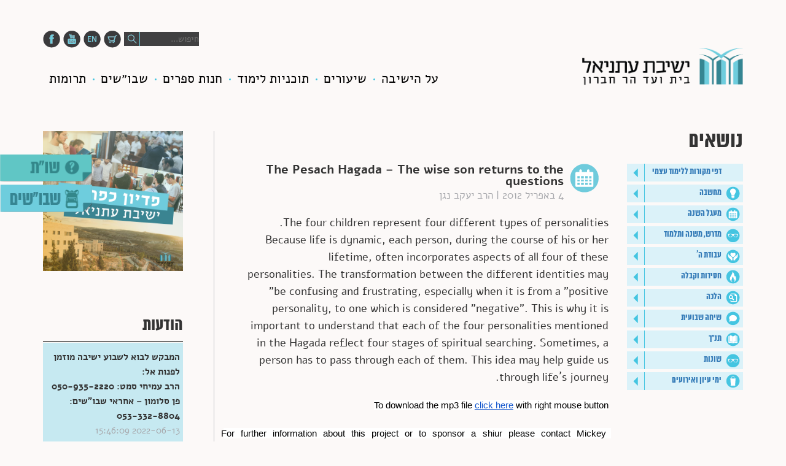

--- FILE ---
content_type: text/html; charset=UTF-8
request_url: https://otniel.org/lesson/the-pesach-hagada-the-wise-son-returns-to-the-questions/
body_size: 21619
content:
<!DOCTYPE html>
<!--[if lt IE 7 ]><html class="ie ie6" lang="en"> <![endif]-->
<!--[if IE 7 ]><html class="ie ie7" lang="en"> <![endif]-->
<!--[if IE 8 ]><html class="ie ie8" lang="en"> <![endif]-->
<!--[if (gte IE 9)|!(IE)]><!--><html dir="rtl" lang="he-IL"> <!--<![endif]-->

<head>

    <meta charset="utf-8">

    <title>עתניאל  |  The Pesach Hagada – The wise son returns to the questions</title>
    <meta name="description" content="">

    <link rel="shortcut icon" href="https://otniel.org/wp-content/themes/otniel/assets/img/favicon/favicon.ico" type="image/x-icon">

    <meta http-equiv="X-UA-Compatible" content="IE=edge">
    <meta name="viewport" content="width=device-width, initial-scale=1, maximum-scale=1">

    <!--[if lt IE 9]>
    <script src="https://otniel.org/wp-content/themes/otniel/assets/libs/html5shiv/es5-shim.min.js"></script>
    <script src="https://otniel.org/wp-content/themes/otniel/assets/libs/html5shiv/html5shiv.min.js"></script>
    <script src="https://otniel.org/wp-content/themes/otniel/assets/libs/html5shiv/html5shiv-printshiv.min.js"></script>
    <script src="https://otniel.org/wp-content/themes/otniel/assets/libs/respond/respond.min.js"></script>
    <![endif]-->

    <meta name='robots' content='max-image-preview:large' />
	<style>img:is([sizes="auto" i], [sizes^="auto," i]) { contain-intrinsic-size: 3000px 1500px }</style>
			<!-- This site uses the Google Analytics by ExactMetrics plugin v8.5.0 - Using Analytics tracking - https://www.exactmetrics.com/ -->
		<!-- Note: ExactMetrics is not currently configured on this site. The site owner needs to authenticate with Google Analytics in the ExactMetrics settings panel. -->
					<!-- No tracking code set -->
				<!-- / Google Analytics by ExactMetrics -->
		<script type="text/javascript">
/* <![CDATA[ */
window._wpemojiSettings = {"baseUrl":"https:\/\/s.w.org\/images\/core\/emoji\/16.0.1\/72x72\/","ext":".png","svgUrl":"https:\/\/s.w.org\/images\/core\/emoji\/16.0.1\/svg\/","svgExt":".svg","source":{"concatemoji":"https:\/\/otniel.org\/wp-includes\/js\/wp-emoji-release.min.js?ver=6.8.3"}};
/*! This file is auto-generated */
!function(s,n){var o,i,e;function c(e){try{var t={supportTests:e,timestamp:(new Date).valueOf()};sessionStorage.setItem(o,JSON.stringify(t))}catch(e){}}function p(e,t,n){e.clearRect(0,0,e.canvas.width,e.canvas.height),e.fillText(t,0,0);var t=new Uint32Array(e.getImageData(0,0,e.canvas.width,e.canvas.height).data),a=(e.clearRect(0,0,e.canvas.width,e.canvas.height),e.fillText(n,0,0),new Uint32Array(e.getImageData(0,0,e.canvas.width,e.canvas.height).data));return t.every(function(e,t){return e===a[t]})}function u(e,t){e.clearRect(0,0,e.canvas.width,e.canvas.height),e.fillText(t,0,0);for(var n=e.getImageData(16,16,1,1),a=0;a<n.data.length;a++)if(0!==n.data[a])return!1;return!0}function f(e,t,n,a){switch(t){case"flag":return n(e,"\ud83c\udff3\ufe0f\u200d\u26a7\ufe0f","\ud83c\udff3\ufe0f\u200b\u26a7\ufe0f")?!1:!n(e,"\ud83c\udde8\ud83c\uddf6","\ud83c\udde8\u200b\ud83c\uddf6")&&!n(e,"\ud83c\udff4\udb40\udc67\udb40\udc62\udb40\udc65\udb40\udc6e\udb40\udc67\udb40\udc7f","\ud83c\udff4\u200b\udb40\udc67\u200b\udb40\udc62\u200b\udb40\udc65\u200b\udb40\udc6e\u200b\udb40\udc67\u200b\udb40\udc7f");case"emoji":return!a(e,"\ud83e\udedf")}return!1}function g(e,t,n,a){var r="undefined"!=typeof WorkerGlobalScope&&self instanceof WorkerGlobalScope?new OffscreenCanvas(300,150):s.createElement("canvas"),o=r.getContext("2d",{willReadFrequently:!0}),i=(o.textBaseline="top",o.font="600 32px Arial",{});return e.forEach(function(e){i[e]=t(o,e,n,a)}),i}function t(e){var t=s.createElement("script");t.src=e,t.defer=!0,s.head.appendChild(t)}"undefined"!=typeof Promise&&(o="wpEmojiSettingsSupports",i=["flag","emoji"],n.supports={everything:!0,everythingExceptFlag:!0},e=new Promise(function(e){s.addEventListener("DOMContentLoaded",e,{once:!0})}),new Promise(function(t){var n=function(){try{var e=JSON.parse(sessionStorage.getItem(o));if("object"==typeof e&&"number"==typeof e.timestamp&&(new Date).valueOf()<e.timestamp+604800&&"object"==typeof e.supportTests)return e.supportTests}catch(e){}return null}();if(!n){if("undefined"!=typeof Worker&&"undefined"!=typeof OffscreenCanvas&&"undefined"!=typeof URL&&URL.createObjectURL&&"undefined"!=typeof Blob)try{var e="postMessage("+g.toString()+"("+[JSON.stringify(i),f.toString(),p.toString(),u.toString()].join(",")+"));",a=new Blob([e],{type:"text/javascript"}),r=new Worker(URL.createObjectURL(a),{name:"wpTestEmojiSupports"});return void(r.onmessage=function(e){c(n=e.data),r.terminate(),t(n)})}catch(e){}c(n=g(i,f,p,u))}t(n)}).then(function(e){for(var t in e)n.supports[t]=e[t],n.supports.everything=n.supports.everything&&n.supports[t],"flag"!==t&&(n.supports.everythingExceptFlag=n.supports.everythingExceptFlag&&n.supports[t]);n.supports.everythingExceptFlag=n.supports.everythingExceptFlag&&!n.supports.flag,n.DOMReady=!1,n.readyCallback=function(){n.DOMReady=!0}}).then(function(){return e}).then(function(){var e;n.supports.everything||(n.readyCallback(),(e=n.source||{}).concatemoji?t(e.concatemoji):e.wpemoji&&e.twemoji&&(t(e.twemoji),t(e.wpemoji)))}))}((window,document),window._wpemojiSettings);
/* ]]> */
</script>

<style id='wp-emoji-styles-inline-css' type='text/css'>

	img.wp-smiley, img.emoji {
		display: inline !important;
		border: none !important;
		box-shadow: none !important;
		height: 1em !important;
		width: 1em !important;
		margin: 0 0.07em !important;
		vertical-align: -0.1em !important;
		background: none !important;
		padding: 0 !important;
	}
</style>
<link rel='stylesheet' id='wp-block-library-rtl-css' href='https://otniel.org/wp-includes/css/dist/block-library/style-rtl.min.css?ver=6.8.3' type='text/css' media='all' />
<style id='classic-theme-styles-inline-css' type='text/css'>
/*! This file is auto-generated */
.wp-block-button__link{color:#fff;background-color:#32373c;border-radius:9999px;box-shadow:none;text-decoration:none;padding:calc(.667em + 2px) calc(1.333em + 2px);font-size:1.125em}.wp-block-file__button{background:#32373c;color:#fff;text-decoration:none}
</style>
<style id='global-styles-inline-css' type='text/css'>
:root{--wp--preset--aspect-ratio--square: 1;--wp--preset--aspect-ratio--4-3: 4/3;--wp--preset--aspect-ratio--3-4: 3/4;--wp--preset--aspect-ratio--3-2: 3/2;--wp--preset--aspect-ratio--2-3: 2/3;--wp--preset--aspect-ratio--16-9: 16/9;--wp--preset--aspect-ratio--9-16: 9/16;--wp--preset--color--black: #000000;--wp--preset--color--cyan-bluish-gray: #abb8c3;--wp--preset--color--white: #ffffff;--wp--preset--color--pale-pink: #f78da7;--wp--preset--color--vivid-red: #cf2e2e;--wp--preset--color--luminous-vivid-orange: #ff6900;--wp--preset--color--luminous-vivid-amber: #fcb900;--wp--preset--color--light-green-cyan: #7bdcb5;--wp--preset--color--vivid-green-cyan: #00d084;--wp--preset--color--pale-cyan-blue: #8ed1fc;--wp--preset--color--vivid-cyan-blue: #0693e3;--wp--preset--color--vivid-purple: #9b51e0;--wp--preset--gradient--vivid-cyan-blue-to-vivid-purple: linear-gradient(135deg,rgba(6,147,227,1) 0%,rgb(155,81,224) 100%);--wp--preset--gradient--light-green-cyan-to-vivid-green-cyan: linear-gradient(135deg,rgb(122,220,180) 0%,rgb(0,208,130) 100%);--wp--preset--gradient--luminous-vivid-amber-to-luminous-vivid-orange: linear-gradient(135deg,rgba(252,185,0,1) 0%,rgba(255,105,0,1) 100%);--wp--preset--gradient--luminous-vivid-orange-to-vivid-red: linear-gradient(135deg,rgba(255,105,0,1) 0%,rgb(207,46,46) 100%);--wp--preset--gradient--very-light-gray-to-cyan-bluish-gray: linear-gradient(135deg,rgb(238,238,238) 0%,rgb(169,184,195) 100%);--wp--preset--gradient--cool-to-warm-spectrum: linear-gradient(135deg,rgb(74,234,220) 0%,rgb(151,120,209) 20%,rgb(207,42,186) 40%,rgb(238,44,130) 60%,rgb(251,105,98) 80%,rgb(254,248,76) 100%);--wp--preset--gradient--blush-light-purple: linear-gradient(135deg,rgb(255,206,236) 0%,rgb(152,150,240) 100%);--wp--preset--gradient--blush-bordeaux: linear-gradient(135deg,rgb(254,205,165) 0%,rgb(254,45,45) 50%,rgb(107,0,62) 100%);--wp--preset--gradient--luminous-dusk: linear-gradient(135deg,rgb(255,203,112) 0%,rgb(199,81,192) 50%,rgb(65,88,208) 100%);--wp--preset--gradient--pale-ocean: linear-gradient(135deg,rgb(255,245,203) 0%,rgb(182,227,212) 50%,rgb(51,167,181) 100%);--wp--preset--gradient--electric-grass: linear-gradient(135deg,rgb(202,248,128) 0%,rgb(113,206,126) 100%);--wp--preset--gradient--midnight: linear-gradient(135deg,rgb(2,3,129) 0%,rgb(40,116,252) 100%);--wp--preset--font-size--small: 13px;--wp--preset--font-size--medium: 20px;--wp--preset--font-size--large: 36px;--wp--preset--font-size--x-large: 42px;--wp--preset--spacing--20: 0.44rem;--wp--preset--spacing--30: 0.67rem;--wp--preset--spacing--40: 1rem;--wp--preset--spacing--50: 1.5rem;--wp--preset--spacing--60: 2.25rem;--wp--preset--spacing--70: 3.38rem;--wp--preset--spacing--80: 5.06rem;--wp--preset--shadow--natural: 6px 6px 9px rgba(0, 0, 0, 0.2);--wp--preset--shadow--deep: 12px 12px 50px rgba(0, 0, 0, 0.4);--wp--preset--shadow--sharp: 6px 6px 0px rgba(0, 0, 0, 0.2);--wp--preset--shadow--outlined: 6px 6px 0px -3px rgba(255, 255, 255, 1), 6px 6px rgba(0, 0, 0, 1);--wp--preset--shadow--crisp: 6px 6px 0px rgba(0, 0, 0, 1);}:where(.is-layout-flex){gap: 0.5em;}:where(.is-layout-grid){gap: 0.5em;}body .is-layout-flex{display: flex;}.is-layout-flex{flex-wrap: wrap;align-items: center;}.is-layout-flex > :is(*, div){margin: 0;}body .is-layout-grid{display: grid;}.is-layout-grid > :is(*, div){margin: 0;}:where(.wp-block-columns.is-layout-flex){gap: 2em;}:where(.wp-block-columns.is-layout-grid){gap: 2em;}:where(.wp-block-post-template.is-layout-flex){gap: 1.25em;}:where(.wp-block-post-template.is-layout-grid){gap: 1.25em;}.has-black-color{color: var(--wp--preset--color--black) !important;}.has-cyan-bluish-gray-color{color: var(--wp--preset--color--cyan-bluish-gray) !important;}.has-white-color{color: var(--wp--preset--color--white) !important;}.has-pale-pink-color{color: var(--wp--preset--color--pale-pink) !important;}.has-vivid-red-color{color: var(--wp--preset--color--vivid-red) !important;}.has-luminous-vivid-orange-color{color: var(--wp--preset--color--luminous-vivid-orange) !important;}.has-luminous-vivid-amber-color{color: var(--wp--preset--color--luminous-vivid-amber) !important;}.has-light-green-cyan-color{color: var(--wp--preset--color--light-green-cyan) !important;}.has-vivid-green-cyan-color{color: var(--wp--preset--color--vivid-green-cyan) !important;}.has-pale-cyan-blue-color{color: var(--wp--preset--color--pale-cyan-blue) !important;}.has-vivid-cyan-blue-color{color: var(--wp--preset--color--vivid-cyan-blue) !important;}.has-vivid-purple-color{color: var(--wp--preset--color--vivid-purple) !important;}.has-black-background-color{background-color: var(--wp--preset--color--black) !important;}.has-cyan-bluish-gray-background-color{background-color: var(--wp--preset--color--cyan-bluish-gray) !important;}.has-white-background-color{background-color: var(--wp--preset--color--white) !important;}.has-pale-pink-background-color{background-color: var(--wp--preset--color--pale-pink) !important;}.has-vivid-red-background-color{background-color: var(--wp--preset--color--vivid-red) !important;}.has-luminous-vivid-orange-background-color{background-color: var(--wp--preset--color--luminous-vivid-orange) !important;}.has-luminous-vivid-amber-background-color{background-color: var(--wp--preset--color--luminous-vivid-amber) !important;}.has-light-green-cyan-background-color{background-color: var(--wp--preset--color--light-green-cyan) !important;}.has-vivid-green-cyan-background-color{background-color: var(--wp--preset--color--vivid-green-cyan) !important;}.has-pale-cyan-blue-background-color{background-color: var(--wp--preset--color--pale-cyan-blue) !important;}.has-vivid-cyan-blue-background-color{background-color: var(--wp--preset--color--vivid-cyan-blue) !important;}.has-vivid-purple-background-color{background-color: var(--wp--preset--color--vivid-purple) !important;}.has-black-border-color{border-color: var(--wp--preset--color--black) !important;}.has-cyan-bluish-gray-border-color{border-color: var(--wp--preset--color--cyan-bluish-gray) !important;}.has-white-border-color{border-color: var(--wp--preset--color--white) !important;}.has-pale-pink-border-color{border-color: var(--wp--preset--color--pale-pink) !important;}.has-vivid-red-border-color{border-color: var(--wp--preset--color--vivid-red) !important;}.has-luminous-vivid-orange-border-color{border-color: var(--wp--preset--color--luminous-vivid-orange) !important;}.has-luminous-vivid-amber-border-color{border-color: var(--wp--preset--color--luminous-vivid-amber) !important;}.has-light-green-cyan-border-color{border-color: var(--wp--preset--color--light-green-cyan) !important;}.has-vivid-green-cyan-border-color{border-color: var(--wp--preset--color--vivid-green-cyan) !important;}.has-pale-cyan-blue-border-color{border-color: var(--wp--preset--color--pale-cyan-blue) !important;}.has-vivid-cyan-blue-border-color{border-color: var(--wp--preset--color--vivid-cyan-blue) !important;}.has-vivid-purple-border-color{border-color: var(--wp--preset--color--vivid-purple) !important;}.has-vivid-cyan-blue-to-vivid-purple-gradient-background{background: var(--wp--preset--gradient--vivid-cyan-blue-to-vivid-purple) !important;}.has-light-green-cyan-to-vivid-green-cyan-gradient-background{background: var(--wp--preset--gradient--light-green-cyan-to-vivid-green-cyan) !important;}.has-luminous-vivid-amber-to-luminous-vivid-orange-gradient-background{background: var(--wp--preset--gradient--luminous-vivid-amber-to-luminous-vivid-orange) !important;}.has-luminous-vivid-orange-to-vivid-red-gradient-background{background: var(--wp--preset--gradient--luminous-vivid-orange-to-vivid-red) !important;}.has-very-light-gray-to-cyan-bluish-gray-gradient-background{background: var(--wp--preset--gradient--very-light-gray-to-cyan-bluish-gray) !important;}.has-cool-to-warm-spectrum-gradient-background{background: var(--wp--preset--gradient--cool-to-warm-spectrum) !important;}.has-blush-light-purple-gradient-background{background: var(--wp--preset--gradient--blush-light-purple) !important;}.has-blush-bordeaux-gradient-background{background: var(--wp--preset--gradient--blush-bordeaux) !important;}.has-luminous-dusk-gradient-background{background: var(--wp--preset--gradient--luminous-dusk) !important;}.has-pale-ocean-gradient-background{background: var(--wp--preset--gradient--pale-ocean) !important;}.has-electric-grass-gradient-background{background: var(--wp--preset--gradient--electric-grass) !important;}.has-midnight-gradient-background{background: var(--wp--preset--gradient--midnight) !important;}.has-small-font-size{font-size: var(--wp--preset--font-size--small) !important;}.has-medium-font-size{font-size: var(--wp--preset--font-size--medium) !important;}.has-large-font-size{font-size: var(--wp--preset--font-size--large) !important;}.has-x-large-font-size{font-size: var(--wp--preset--font-size--x-large) !important;}
:where(.wp-block-post-template.is-layout-flex){gap: 1.25em;}:where(.wp-block-post-template.is-layout-grid){gap: 1.25em;}
:where(.wp-block-columns.is-layout-flex){gap: 2em;}:where(.wp-block-columns.is-layout-grid){gap: 2em;}
:root :where(.wp-block-pullquote){font-size: 1.5em;line-height: 1.6;}
</style>
<link rel='stylesheet' id='woocommerce-layout-rtl-css' href='https://otniel.org/wp-content/plugins/woocommerce/assets/css/woocommerce-layout-rtl.css?ver=10.4.3' type='text/css' media='all' />
<link rel='stylesheet' id='woocommerce-smallscreen-rtl-css' href='https://otniel.org/wp-content/plugins/woocommerce/assets/css/woocommerce-smallscreen-rtl.css?ver=10.4.3' type='text/css' media='only screen and (max-width: 768px)' />
<link rel='stylesheet' id='woocommerce-general-rtl-css' href='https://otniel.org/wp-content/plugins/woocommerce/assets/css/woocommerce-rtl.css?ver=10.4.3' type='text/css' media='all' />
<style id='woocommerce-inline-inline-css' type='text/css'>
.woocommerce form .form-row .required { visibility: visible; }
</style>
<link rel='stylesheet' id='wpml-legacy-horizontal-list-0-css' href='https://otniel.org/wp-content/plugins/sitepress-multilingual-cms/templates/language-switchers/legacy-list-horizontal/style.css?ver=1' type='text/css' media='all' />
<style id='akismet-widget-style-inline-css' type='text/css'>

			.a-stats {
				--akismet-color-mid-green: #357b49;
				--akismet-color-white: #fff;
				--akismet-color-light-grey: #f6f7f7;

				max-width: 350px;
				width: auto;
			}

			.a-stats * {
				all: unset;
				box-sizing: border-box;
			}

			.a-stats strong {
				font-weight: 600;
			}

			.a-stats a.a-stats__link,
			.a-stats a.a-stats__link:visited,
			.a-stats a.a-stats__link:active {
				background: var(--akismet-color-mid-green);
				border: none;
				box-shadow: none;
				border-radius: 8px;
				color: var(--akismet-color-white);
				cursor: pointer;
				display: block;
				font-family: -apple-system, BlinkMacSystemFont, 'Segoe UI', 'Roboto', 'Oxygen-Sans', 'Ubuntu', 'Cantarell', 'Helvetica Neue', sans-serif;
				font-weight: 500;
				padding: 12px;
				text-align: center;
				text-decoration: none;
				transition: all 0.2s ease;
			}

			/* Extra specificity to deal with TwentyTwentyOne focus style */
			.widget .a-stats a.a-stats__link:focus {
				background: var(--akismet-color-mid-green);
				color: var(--akismet-color-white);
				text-decoration: none;
			}

			.a-stats a.a-stats__link:hover {
				filter: brightness(110%);
				box-shadow: 0 4px 12px rgba(0, 0, 0, 0.06), 0 0 2px rgba(0, 0, 0, 0.16);
			}

			.a-stats .count {
				color: var(--akismet-color-white);
				display: block;
				font-size: 1.5em;
				line-height: 1.4;
				padding: 0 13px;
				white-space: nowrap;
			}
		
</style>
<script type="text/javascript" src="https://otniel.org/wp-includes/js/jquery/jquery.min.js?ver=3.7.1" id="jquery-core-js"></script>
<script type="text/javascript" src="https://otniel.org/wp-includes/js/jquery/jquery-migrate.min.js?ver=3.4.1" id="jquery-migrate-js"></script>
<script type="text/javascript" src="https://otniel.org/wp-content/plugins/woocommerce/assets/js/jquery-blockui/jquery.blockUI.min.js?ver=2.7.0-wc.10.4.3" id="wc-jquery-blockui-js" defer="defer" data-wp-strategy="defer"></script>
<script type="text/javascript" id="wc-add-to-cart-js-extra">
/* <![CDATA[ */
var wc_add_to_cart_params = {"ajax_url":"\/wp-admin\/admin-ajax.php","wc_ajax_url":"\/?wc-ajax=%%endpoint%%","i18n_view_cart":"\u05de\u05e2\u05d1\u05e8 \u05dc\u05e1\u05dc \u05d4\u05e7\u05e0\u05d9\u05d5\u05ea","cart_url":"https:\/\/otniel.org\/cart\/","is_cart":"","cart_redirect_after_add":"yes"};
/* ]]> */
</script>
<script type="text/javascript" src="https://otniel.org/wp-content/plugins/woocommerce/assets/js/frontend/add-to-cart.min.js?ver=10.4.3" id="wc-add-to-cart-js" defer="defer" data-wp-strategy="defer"></script>
<script type="text/javascript" src="https://otniel.org/wp-content/plugins/woocommerce/assets/js/js-cookie/js.cookie.min.js?ver=2.1.4-wc.10.4.3" id="wc-js-cookie-js" defer="defer" data-wp-strategy="defer"></script>
<script type="text/javascript" id="woocommerce-js-extra">
/* <![CDATA[ */
var woocommerce_params = {"ajax_url":"\/wp-admin\/admin-ajax.php","wc_ajax_url":"\/?wc-ajax=%%endpoint%%","i18n_password_show":"\u05dc\u05d4\u05e6\u05d9\u05d2 \u05e1\u05d9\u05e1\u05de\u05d4","i18n_password_hide":"\u05dc\u05d4\u05e1\u05ea\u05d9\u05e8 \u05e1\u05d9\u05e1\u05de\u05d4"};
/* ]]> */
</script>
<script type="text/javascript" src="https://otniel.org/wp-content/plugins/woocommerce/assets/js/frontend/woocommerce.min.js?ver=10.4.3" id="woocommerce-js" defer="defer" data-wp-strategy="defer"></script>
<link rel="https://api.w.org/" href="https://otniel.org/wp-json/" /><link rel="EditURI" type="application/rsd+xml" title="RSD" href="https://otniel.org/xmlrpc.php?rsd" />
<meta name="generator" content="WordPress 6.8.3" />
<meta name="generator" content="WooCommerce 10.4.3" />
<link rel="canonical" href="https://otniel.org/lesson/the-pesach-hagada-the-wise-son-returns-to-the-questions/" />
<link rel='shortlink' href='https://otniel.org/?p=6180' />
<link rel="alternate" title="oEmbed (JSON)" type="application/json+oembed" href="https://otniel.org/wp-json/oembed/1.0/embed?url=https%3A%2F%2Fotniel.org%2Flesson%2Fthe-pesach-hagada-the-wise-son-returns-to-the-questions%2F" />
<link rel="alternate" title="oEmbed (XML)" type="text/xml+oembed" href="https://otniel.org/wp-json/oembed/1.0/embed?url=https%3A%2F%2Fotniel.org%2Flesson%2Fthe-pesach-hagada-the-wise-son-returns-to-the-questions%2F&#038;format=xml" />
<meta name="generator" content="WPML ver:3.6.3 stt:20;" />
	<noscript><style>.woocommerce-product-gallery{ opacity: 1 !important; }</style></noscript>
	
<!-- Facebook Pixel Code -->
<script type='text/javascript'>
!function(f,b,e,v,n,t,s){if(f.fbq)return;n=f.fbq=function(){n.callMethod?
n.callMethod.apply(n,arguments):n.queue.push(arguments)};if(!f._fbq)f._fbq=n;
n.push=n;n.loaded=!0;n.version='2.0';n.queue=[];t=b.createElement(e);t.async=!0;
t.src=v;s=b.getElementsByTagName(e)[0];s.parentNode.insertBefore(t,s)}(window,
document,'script','https://connect.facebook.net/en_US/fbevents.js');
</script>
<!-- End Facebook Pixel Code -->
<script type='text/javascript'>
  fbq('init', '3285983648214776', [], {
    "agent": "wordpress-6.8.3-1.7.25"
});
</script><script type='text/javascript'>
  fbq('track', 'PageView', []);
</script>
<!-- Facebook Pixel Code -->
<noscript>
<img height="1" width="1" style="display:none" alt="fbpx"
src="https://www.facebook.com/tr?id=3285983648214776&ev=PageView&noscript=1" />
</noscript>
<!-- End Facebook Pixel Code -->

<!-- BEGIN recaptcha, injected by plugin wp-recaptcha-integration  -->

<!-- END recaptcha -->

    <script src="https://otniel.org/wp-content/themes/otniel/assets/libs/jquery/jquery-1.11.2.min.js"></script>

    <link rel="stylesheet" href="https://otniel.org/wp-content/themes/otniel/assets/libs/bootstrap/css/bootstrap-grid.min.css">
    <link rel="stylesheet" href="https://otniel.org/wp-content/themes/otniel/assets/libs/animate/animate.css">

    <link rel="stylesheet" href="https://otniel.org/wp-content/themes/otniel/assets/libs/slick/slick.css">
    <link rel="stylesheet" href="https://otniel.org/wp-content/themes/otniel/assets/libs/slick/slick-theme.css">
    <link rel="stylesheet" href="https://otniel.org/wp-content/themes/otniel/assets/css/main.css">
    <link rel="stylesheet" href="https://otniel.org/wp-content/themes/otniel/assets/css/media.css">

    <link rel="stylesheet" href="https://otniel.org/wp-content/themes/otniel/assets/css/addons.css">
    <link rel="stylesheet" href="https://otniel.org/wp-content/themes/otniel/assets/vendor/lightbox/src/css/lightbox.css">

            <link rel="stylesheet" href="https://otniel.org/wp-content/themes/otniel/assets/css/rtl.css">
        <link href="https://otniel.org/wp-content/themes/otniel/assets/css/bootstrap.rtl.css" rel="stylesheet">
        
    <script src="https://use.fontawesome.com/d148f2b5b5.js"></script>

    <script src="https://otniel.org/wp-content/themes/otniel/assets/libs/modernizr/modernizr.js"></script>


    <script>
        (function(i,s,o,g,r,a,m){i['GoogleAnalyticsObject']=r;i[r]=i[r]||function(){
                (i[r].q=i[r].q||[]).push(arguments)},i[r].l=1*new Date();a=s.createElement(o),
            m=s.getElementsByTagName(o)[0];a.async=1;a.src=g;m.parentNode.insertBefore(a,m)
        })(window,document,'script','https://www.google-analytics.com/analytics.js','ga');
        ga('create', 'UA-91644632-1', 'auto');
        ga('send', 'pageview');
    </script>
</head>
<!-- Load Facebook SDK for JavaScript -->
<div id="fb-root"></div>
<script>(function(d, s, id) {
        var js, fjs = d.getElementsByTagName(s)[0];
        if (d.getElementById(id)) return;
        js = d.createElement(s); js.id = id;
        js.src = "//connect.facebook.net/he_IL/sdk.js#xfbml=1&version=v2.6";
        fjs.parentNode.insertBefore(js, fjs);
    }(document, 'script', 'facebook-jssdk'));</script>
<input type="hidden" name="pageid" id="pageid" value="6180" />
<body class="rtl wp-singular lesson-template-default single single-lesson postid-6180 wp-theme-otniel page22 theme-otniel woocommerce-no-js he">

<!-- ========================= HEADER.MAIN-HEADER START ========================= -->

<header class="main-header">
    <div class="container">
        <div class="row">
            <div class="col-lg-3 col-md-4 col-sm-5 col-xs-12 search-block">

                <a href="https://www.facebook.com/yeshivatotniel" target="_blank" class="socials"><img src="https://otniel.org/wp-content/themes/otniel/assets/img/HomePage/Otniel_homePage-28.png" alt="socials"></a>
                <a href="https://www.youtube.com/user/mediaotniel" target="_blank" class="socials"><img src="https://otniel.org/wp-content/themes/otniel/assets/img/HomePage/Otniel_homePage-29.png" alt="socials"></a>


                                                        <a href="https://otniel-eng.org" class="socials"><img src="https://otniel.org/wp-content/themes/otniel/assets/img/HomePage/Otniel_homePage-30.png" alt="socials"></a>
                
                <a href="https://otniel.org/cart" class="socials"><img src="https://otniel.org/wp-content/themes/otniel/assets/img/HomePage/Otniel_homePage-31.png" alt="socials"></a>
                <form method="get" id="searchform" action="https://otniel.org/">
                    <input type="text" name="s" value="" placeholder="חיפוש..."/>
                    <input type="submit" value="חפש">
                </form>

                
                            </div>
        </div>
        <div class="row">

            <!-- ========================= TOP MENU START ========================= -->

            <div class="col-sm-3 logo">
                                    <a href="https://otniel.org"><img src="https://otniel.org/wp-content/themes/otniel/assets/img/HomePage/Otniel_homePage-26.png" alt="logo"></a>
                            </div>

            <div class="col-sm-9 top-menu">
                <a href="#" id="open-mobile-menu"><img src="https://otniel.org/wp-content/themes/otniel/assets/img/mobile-menu-icon.png" alt="open_mobile-menu" class="open-menu"></a>
                <div class="top-menu__block">

                    <div class="menu-header-heb-container"><ul id="menu-header-heb" class="menu__first-level"><li id="menu-item-67" class="menu-item menu-item-type-post_type menu-item-object-page menu-item-has-children menu-item-67"><a href="https://otniel.org/%d7%a2%d7%9c-%d7%94%d7%99%d7%a9%d7%99%d7%91%d7%94/%d7%90%d7%95%d7%93%d7%95%d7%aa/">על הישיבה</a>
<ul class="sub-menu">
	<li id="menu-item-63" class="menu-item menu-item-type-post_type menu-item-object-page menu-item-63"><a href="https://otniel.org/%d7%a2%d7%9c-%d7%94%d7%99%d7%a9%d7%99%d7%91%d7%94/%d7%90%d7%95%d7%93%d7%95%d7%aa/">אודות</a></li>
	<li id="menu-item-64" class="menu-item menu-item-type-post_type menu-item-object-page menu-item-64"><a href="https://otniel.org/%d7%a2%d7%9c-%d7%94%d7%99%d7%a9%d7%99%d7%91%d7%94/%d7%a6%d7%95%d7%95%d7%aa/">צוות</a></li>
	<li id="menu-item-65" class="menu-item menu-item-type-post_type menu-item-object-page menu-item-65"><a href="https://otniel.org/%d7%a2%d7%9c-%d7%94%d7%99%d7%a9%d7%99%d7%91%d7%94/%d7%90%d7%a0%d7%a9%d7%99%d7%9d-%d7%9e%d7%a1%d7%a4%d7%a8%d7%99%d7%9d/">אנשים מספרים</a></li>
	<li id="menu-item-66" class="menu-item menu-item-type-post_type menu-item-object-page menu-item-66"><a href="https://otniel.org/%d7%a2%d7%9c-%d7%94%d7%99%d7%a9%d7%99%d7%91%d7%94/%d7%92%d7%9c%d7%a8%d7%99%d7%94/">גלריה</a></li>
	<li id="menu-item-28" class="menu-item menu-item-type-post_type menu-item-object-page menu-item-28"><a href="https://otniel.org/%d7%99%d7%96%d7%9b%d7%95%d7%a8/">יזכור</a></li>
	<li id="menu-item-58" class="menu-item menu-item-type-post_type menu-item-object-page menu-item-58"><a href="https://otniel.org/%d7%a6%d7%95%d7%a8-%d7%a7%d7%a9%d7%a8/%d7%93%d7%a8%d7%9b%d7%99-%d7%94%d7%92%d7%a2%d7%94-%d7%95%d7%94%d7%aa%d7%a7%d7%a9%d7%a8%d7%95%d7%aa/">צור קשר</a></li>
	<li id="menu-item-42" class="menu-item menu-item-type-post_type menu-item-object-page menu-item-42"><a href="https://otniel.org/%d7%a6%d7%95%d7%a8-%d7%a7%d7%a9%d7%a8/%d7%98%d7%a4%d7%a1%d7%99%d7%9d/">טפסים</a></li>
</ul>
</li>
<li id="menu-item-33" class="menu-item menu-item-type-custom menu-item-object-custom menu-item-has-children menu-item-33"><a href="#">שיעורים</a>
<ul class="sub-menu">
	<li id="menu-item-140" class="menu-item menu-item-type-post_type menu-item-object-page menu-item-140"><a href="https://otniel.org/%d7%a9%d7%99%d7%a2%d7%95%d7%a8%d7%99%d7%9d/%d7%a0%d7%95%d7%a9%d7%90%d7%99%d7%9d/">נושאים</a></li>
	<li id="menu-item-7869" class="menu-item menu-item-type-post_type menu-item-object-page menu-item-7869"><a href="https://otniel.org/%d7%a9%d7%99%d7%a2%d7%95%d7%a8%d7%99%d7%9d/%d7%a8%d7%91%d7%a0%d7%99%d7%9d/">רבנים</a></li>
	<li id="menu-item-115" class="menu-item menu-item-type-post_type menu-item-object-page menu-item-115"><a href="https://otniel.org/%d7%a9%d7%99%d7%a2%d7%95%d7%a8%d7%99%d7%9d/%d7%a9%d7%90%d7%9c-%d7%90%d7%aa-%d7%94%d7%a8%d7%91/">שאל את הרב</a></li>
	<li id="menu-item-13545" class="menu-item menu-item-type-post_type menu-item-object-page menu-item-13545"><a href="https://otniel.org/%d7%a4%d7%95%d7%93%d7%a7%d7%90%d7%a1%d7%98%d7%99%d7%9d/">פודקאסטים</a></li>
	<li id="menu-item-29" class="menu-item menu-item-type-post_type menu-item-object-page menu-item-29"><a href="https://otniel.org/?page_id=7/">תלמידים מחוץ לכתלים</a></li>
	<li id="menu-item-8205" class="menu-item menu-item-type-post_type menu-item-object-page menu-item-8205"><a href="https://otniel.org/?page_id=8198/">שיעורים סגורים</a></li>
</ul>
</li>
<li id="menu-item-14550" class="menu-item menu-item-type-post_type menu-item-object-page menu-item-has-children menu-item-14550"><a href="https://otniel.org/%d7%90%d7%a4%d7%a7-%d7%91%d7%99%d7%aa-%d7%9e%d7%93%d7%a8%d7%a9-%d7%9c%d7%91%d7%95%d7%92%d7%a8%d7%99-%d7%a6%d7%91%d7%90/">תוכניות לימוד</a>
<ul class="sub-menu">
	<li id="menu-item-11204" class="menu-item menu-item-type-custom menu-item-object-custom menu-item-11204"><a href="https://bmgotniel-091f948f0343631a69a48d43057c9.webflow.io/">בית מדרש גבוה</a></li>
	<li id="menu-item-13841" class="menu-item menu-item-type-custom menu-item-object-custom menu-item-13841"><a href="https://shearimlep.com/">שערים לפנימיות</a></li>
	<li id="menu-item-14923" class="menu-item menu-item-type-post_type menu-item-object-page menu-item-14923"><a href="https://otniel.org/%d7%90%d7%a4%d7%a7-%d7%91%d7%99%d7%aa-%d7%9e%d7%93%d7%a8%d7%a9-%d7%9c%d7%91%d7%95%d7%92%d7%a8%d7%99-%d7%a6%d7%91%d7%90/">אפק | בית מדרש לבוגרי צבא</a></li>
</ul>
</li>
<li id="menu-item-110" class="menu-item menu-item-type-post_type menu-item-object-page menu-item-110"><a href="https://otniel.org/shop/">חנות ספרים</a></li>
<li id="menu-item-93" class="menu-item menu-item-type-post_type menu-item-object-page menu-item-93"><a href="https://otniel.org/%d7%a9%d7%91%d7%95%d7%b4%d7%a9%d7%99%d7%9d/">שבו״שים</a></li>
<li id="menu-item-26" class="menu-item menu-item-type-post_type menu-item-object-page menu-item-26"><a href="https://otniel.org/%d7%aa%d7%a8%d7%95%d7%9e%d7%95%d7%aa/">תרומות</a></li>
</ul></div>                </div>
            </div>

            <!-- ========================= TOP MENU END ========================= -->


        </div>
    </div>
</header>

<!-- ========================= HEADER.MAIN-HEADER END ========================= -->
<section class="content">
    <div class="container">
        <div class="row">

            <!-- ========================= MAIN CONTENT BLOCK START ========================= -->

            <div class="col-sm-9 main-content">

                
                <div class="row">
                    <div class="col-xs-12">
                        <h2>נושאים</h2>
                    </div>
                </div>

                <div class="row">

                    <!-- ========================= MENU CATALOG CSS START ========================= -->

                    <div class="col-sm-4 col-md-3 menu-catalog">

                        <ul class=""><li><span class="" style="background-image:url('https://mail.google.com/mail/u/0/?ui=2&ik=7db980ed91&view=fimg&th=15ddb3d28283b52f&attid=0.1.1&disp=emb&attbid=ANGjdJ8N67xLgVEO4M7iS8QtZuawEliP-kNo2vybjRMhzpqaUgjIPEK-Vfnac85rr4aQBSrS7hmd2LRVU8buetxzIbQ0jV9p8BZ9ewUszdCqXI3K3RnPBEqfJ0EvgH4&sz=w46-h46&ats=1502621807261&rm=15ddb3d28283b52f&zw&atsh=1')"><a href="https://otniel.org/cat_lesson/%d7%93%d7%a4%d7%99-%d7%9e%d7%a7%d7%95%d7%a8%d7%95%d7%aa-%d7%9c%d7%9c%d7%99%d7%9e%d7%95%d7%93-%d7%a2%d7%a6%d7%9e%d7%99/">דפי מקורות ללימוד עצמי</a></span><ul class="mc-second-level depth1 "><li><a href="https://otniel.org/cat_lesson/%d7%a4%d7%a1%d7%97%d7%99%d7%9d-%d7%93%d7%a4%d7%99-%d7%9e%d7%a7%d7%95%d7%a8%d7%95%d7%aa-%d7%9c%d7%9c%d7%99%d7%9e%d7%95%d7%93-%d7%a2%d7%a6%d7%9e%d7%99/">פסחים</a></li></ul>
<ul class="mc-second-level depth1 "><li><a href="https://otniel.org/cat_lesson/%d7%a1%d7%95%d7%9b%d7%94/">סוכה</a></li></ul>
<ul class="mc-second-level depth1 "><li><a href="https://otniel.org/cat_lesson/%d7%a9%d7%91%d7%aa-%d7%93%d7%a4%d7%99-%d7%9e%d7%a7%d7%95%d7%a8%d7%95%d7%aa-%d7%9c%d7%9c%d7%99%d7%9e%d7%95%d7%93-%d7%a2%d7%a6%d7%9e%d7%99/">שבת</a></li></ul>
<ul class="mc-second-level depth1 "><li><a href="https://otniel.org/cat_lesson/%d7%99%d7%95%d7%9e%d7%90-%d7%93%d7%a4%d7%99-%d7%9e%d7%a7%d7%95%d7%a8%d7%95%d7%aa-%d7%9c%d7%9c%d7%99%d7%9e%d7%95%d7%93-%d7%a2%d7%a6%d7%9e%d7%99/">יומא</a></li></ul>
<ul class="mc-second-level depth1 "><li><a href="https://otniel.org/cat_lesson/%d7%96%d7%91%d7%97%d7%99%d7%9d/">זבחים</a></li></ul>
<ul class="mc-second-level depth1 "><li><a href="https://otniel.org/cat_lesson/%d7%9e%d7%a7%d7%95%d7%95%d7%90%d7%95%d7%aa-%d7%93%d7%a4%d7%99-%d7%9e%d7%a7%d7%95%d7%a8%d7%95%d7%aa-%d7%9c%d7%9c%d7%99%d7%9e%d7%95%d7%93-%d7%a2%d7%a6%d7%9e%d7%99/">מקוואות</a></li></ul>
</li></ul>
<ul class=""><li><span class="" style="background-image:url('https://otniel.org/wp-content/uploads/2016/11/Page19-30.png')"><a href="https://otniel.org/cat_lesson/%d7%9e%d7%97%d7%a9%d7%91%d7%94/">מחשבה</a></span><ul class="mc-second-level depth1 "><li><a href="https://otniel.org/cat_lesson/%d7%99%d7%94%d7%93%d7%95%d7%aa-%d7%95%d7%9e%d7%93%d7%99%d7%98%d7%a6%d7%99%d7%94-%d7%9e%d7%97%d7%a9%d7%91%d7%94/">יהדות ומדיטציה</a></li></ul>
<ul class="mc-second-level depth1 "><li><a href="https://otniel.org/cat_lesson/%d7%99%d7%92-%d7%a2%d7%99%d7%a7%d7%a8%d7%99-%d7%90%d7%9e%d7%95%d7%a0%d7%94-%d7%a9%d7%9c-%d7%94%d7%a8%d7%9e%d7%91%d7%9d-%d7%a2%d7%a4-%d7%94%d7%97%d7%a1%d7%99%d7%93%d7%95%d7%aa/">י"ג עיקרי אמונה של הרמב"ם ע"פ החסידות</a></li></ul>
<ul class="mc-second-level depth1 "><li><a href="https://otniel.org/cat_lesson/%d7%9b%d7%95%d7%96%d7%a8%d7%99/">כוזרי</a></li></ul>
<ul class="mc-second-level depth1 "><li><a href="https://otniel.org/cat_lesson/%d7%aa%d7%95%d7%a8%d7%94-%d7%a0%d7%a9%d7%99%d7%aa/">תורה נשית</a></li></ul>
<ul class="mc-second-level depth1 "><li><a href="https://otniel.org/cat_lesson/%d7%9e%d7%94%d7%a8%d7%9c/">מהר"ל</a></li></ul>
<ul class="mc-second-level depth1 "><li><a href="https://otniel.org/cat_lesson/%d7%94%d7%a0%d7%a1%d7%99%d7%a8%d7%94-%d7%91%d7%97%d7%a1%d7%99%d7%93%d7%95%d7%aa-%d7%95%d7%91%d7%a8%d7%90%d7%99%d7%94/">ה'נסירה' בחסידות ובראי"ה</a></li></ul>
<ul class="mc-second-level depth1 "><li><a href="https://otniel.org/cat_lesson/%d7%90%d7%97%d7%93-%d7%9c%d7%94-%d7%95%d7%90%d7%97%d7%93-%d7%9c%d7%a2%d7%96%d7%90%d7%96%d7%9c/">'אחד לה' ואחד לעזאזל'</a></li></ul>
<ul class="mc-second-level depth1 "><li><a href="https://otniel.org/cat_lesson/%d7%90%d7%95%d7%a8%d7%95%d7%aa-%d7%94%d7%aa%d7%a9%d7%95%d7%91%d7%94/">אורות התשובה</a></li></ul>
<ul class="mc-second-level depth1 "><li><a href="https://otniel.org/cat_lesson/%d7%90%d7%93%d7%95%d7%95%d7%aa-%d7%9e%d7%a4%d7%a8%d7%a7%d7%99-%d7%90%d7%91%d7%95%d7%aa-%d7%94%d7%a8%d7%91-%d7%90%d7%9c%d7%a7%d7%a0%d7%94-%d7%a9%d7%a8%d7%9c%d7%95/">אדוות מפרקי אבות</a></li></ul>
<ul class="mc-second-level depth1 "><li><a href="https://otniel.org/cat_lesson/%d7%90%d7%9e%d7%95%d7%a0%d7%94-%d7%aa%d7%95%d7%93%d7%a2%d7%94-%d7%95%d7%96%d7%9e%d7%9f/">אמונה תודעה וזמן</a></li></ul>
<ul class="mc-second-level depth1 "><li><a href="https://otniel.org/cat_lesson/%d7%90%d7%a8%d7%a5-%d7%99%d7%a9%d7%a8%d7%90%d7%9c/">ארץ ישראל</a></li></ul>
<ul class="mc-second-level depth1 "><li><a href="https://otniel.org/cat_lesson/%d7%91%d7%a8%d7%9b%d7%94-%d7%95%d7%a7%d7%93%d7%95%d7%a9%d7%94/">ברכה וקדושה</a></li></ul>
<ul class="mc-second-level depth1 "><li><a href="https://otniel.org/cat_lesson/%d7%9e%d7%a1%d7%9b%d7%99%d7%9d-%d7%95%d7%a9%d7%9e%d7%99%d7%a8%d7%aa-%d7%94%d7%91%d7%a8%d7%99%d7%aa/">דור המסכים ושמירת הברית</a></li></ul>
<ul class="mc-second-level depth1 "><li><a href="https://otniel.org/cat_lesson/%d7%94%d7%93%d7%99%d7%9e%d7%99%d7%95%d7%9f-%d7%9b%d7%9b%d7%9c%d7%99-%d7%9c%d7%a0%d7%91%d7%95%d7%90%d7%94/">הדימיון ככלי לנבואה</a></li></ul>
<ul class="mc-second-level depth1 "><li><a href="https://otniel.org/cat_lesson/%d7%94%d7%a8%d7%91-%d7%a7%d7%95%d7%a7-%d7%a2%d7%9c-%d7%94%d7%aa%d7%a0%d7%9a-%d7%90%d7%9c%d7%a7%d7%a0%d7%94-%d7%a9%d7%a8%d7%9c%d7%95/">הרב קוק על התנ"ך</a></li></ul>
<ul class="mc-second-level depth1 "><li><a href="https://otniel.org/cat_lesson/%d7%94%d7%a9%d7%92%d7%97%d7%94-%d7%95%d7%91%d7%97%d7%99%d7%a8%d7%94/">השגחה ובחירה</a></li></ul>
<ul class="mc-second-level depth1 "><li><a href="https://otniel.org/cat_lesson/%d7%97%d7%95%d7%a8%d7%91%d7%9f-%d7%92%d7%9c%d7%95%d7%aa-%d7%95%d7%92%d7%90%d7%95%d7%9c%d7%94/">חורבן גלות וגאולה</a></li></ul>
<ul class="mc-second-level depth1 "><li><a href="https://otniel.org/cat_lesson/%d7%99%d7%94%d7%93%d7%95%d7%aa-%d7%95%d7%a4%d7%9e%d7%99%d7%a0%d7%99%d7%96%d7%9d/">יהדות ופמיניזם</a></li></ul>
<ul class="mc-second-level depth1 "><li><a href="https://otniel.org/cat_lesson/%d7%9c%d7%90%d7%95%d7%9e%d7%99%d7%95%d7%aa-%d7%95%d7%97%d7%91%d7%a8%d7%94/">לאומיות וחברה</a></li></ul>
<ul class="mc-second-level depth1 "><li><a href="https://otniel.org/cat_lesson/%d7%9e%d7%90%d7%9e%d7%a8%d7%99%d7%9d-%d7%9e%d7%97%d7%a9%d7%91%d7%94/">מאמרים</a></li></ul>
<ul class="mc-second-level depth1 "><li><a href="https://otniel.org/cat_lesson/%d7%a1%d7%95%d7%9c%d7%9e%d7%95%d7%aa-%d7%90%d7%9c-%d7%94%d7%90%d7%9c%d7%95%d7%94%d7%99%d7%9d/">סולמות אל האלוהים</a></li></ul>
<ul class="mc-second-level depth1 "><li><a href="https://otniel.org/cat_lesson/%d7%a2%d7%91%d7%95%d7%93%d7%94-%d7%a4%d7%a0%d7%99%d7%9e%d7%99%d7%aa-%d7%91%d7%90%d7%a1%d7%a4%d7%a7%d7%9c%d7%a8%d7%99%d7%90-%d7%99%d7%94%d7%95%d7%93%d7%99%d7%aa/">עבודה פנימית באספקלריא יהודית</a></li></ul>
<ul class="mc-second-level depth1 "><li><a href="https://otniel.org/cat_lesson/%d7%a7%d7%93%d7%95%d7%a9%d7%94-%d7%95%d7%9e%d7%99%d7%a0%d7%99%d7%95%d7%aa/">קדושה ומיניות</a></li></ul>
<ul class="mc-second-level depth1 "><li><a href="https://otniel.org/cat_lesson/%d7%a9%d7%95%d7%a8%d7%a9/">שורש</a></li></ul>
<ul class="mc-second-level depth1 "><li><a href="https://otniel.org/cat_lesson/%d7%a9%d7%a2%d7%a8%d7%99%d7%9d-%d7%9c%d7%aa%d7%95%d7%a8%d7%aa-%d7%94%d7%a8%d7%91-%d7%a7%d7%95%d7%a7/">שערים לתורת הרב קוק</a></li></ul>
<ul class="mc-second-level depth1 "><li><a href="https://otniel.org/cat_lesson/%d7%aa%d7%a8%d7%91%d7%95%d7%aa-%d7%95%d7%99%d7%94%d7%93%d7%95%d7%aa/">תרבות ויהדות</a></li></ul>
</li></ul>
<ul class=""><li><span class="" style="background-image:url('https://otniel.org/wp-content/uploads/2016/11/Page19-31.png')"><a href="https://otniel.org/cat_lesson/%d7%9e%d7%a2%d7%92%d7%9c-%d7%94%d7%a9%d7%a0%d7%94/">מעגל השנה</a></span><ul class="mc-second-level depth1 "><li><a href="https://otniel.org/cat_lesson/%d7%a9%d7%9e%d7%99%d7%98%d7%94/">שמיטה</a></li></ul>
<ul class="mc-second-level depth1 "><li><a href="https://otniel.org/cat_lesson/%d7%90%d7%9c%d7%95%d7%9c-%d7%95%d7%99%d7%9e%d7%99%d7%9d-%d7%a0%d7%95%d7%a8%d7%90%d7%99%d7%9d/">אלול וימים נוראים</a><ul class="mc-second-level depth2 "><li><a href="https://otniel.org/cat_lesson/%d7%94%d7%aa%d7%a9%d7%95%d7%91%d7%94-%d7%a9%d7%9c%d7%99/">התשובה שלי</a></li></ul>
<ul class="mc-second-level depth2 "><li><a href="https://otniel.org/cat_lesson/%d7%a8%d7%90%d7%a9-%d7%94%d7%a9%d7%a0%d7%94-2/">ראש השנה</a></li></ul>
<ul class="mc-second-level depth2 "><li><a href="https://otniel.org/cat_lesson/%d7%99%d7%95%d7%9d-%d7%94%d7%99%d7%9b%d7%a4%d7%95%d7%a8%d7%99%d7%9d/">יום הכיפורים</a></li></ul>
</li></ul>
<ul class="mc-second-level depth1 "><li><a href="https://otniel.org/cat_lesson/%d7%a1%d7%95%d7%9b%d7%95%d7%aa/">סוכות</a></li></ul>
<ul class="mc-second-level depth1 "><li><a href="https://otniel.org/cat_lesson/%d7%a9%d7%9e%d7%97%d7%aa-%d7%aa%d7%95%d7%a8%d7%94-%d7%95%d7%a9%d7%9e%d7%99%d7%a0%d7%99-%d7%a2%d7%a6%d7%a8%d7%aa/">שמחת תורה ושמיני עצרת</a></li></ul>
<ul class="mc-second-level depth1 "><li><a href="https://otniel.org/cat_lesson/%d7%99%d7%98-%d7%9b%d7%a1%d7%9c%d7%95/">י"ט כסלו</a></li></ul>
<ul class="mc-second-level depth1 "><li><a href="https://otniel.org/cat_lesson/%d7%97%d7%a0%d7%95%d7%9b%d7%94/">חנוכה</a></li></ul>
<ul class="mc-second-level depth1 "><li><a href="https://otniel.org/cat_lesson/%d7%a2%d7%a9%d7%a8%d7%94-%d7%91%d7%98%d7%91%d7%aa/">עשרה בטבת</a></li></ul>
<ul class="mc-second-level depth1 "><li><a href="https://otniel.org/cat_lesson/%d7%98%d7%95-%d7%91%d7%a9%d7%91%d7%98/">ט"ו בשבט</a></li></ul>
<ul class="mc-second-level depth1 "><li><a href="https://otniel.org/cat_lesson/%d7%a4%d7%95%d7%a8%d7%99%d7%9d/">פורים</a></li></ul>
<ul class="mc-second-level depth1 "><li><a href="https://otniel.org/cat_lesson/%d7%a4%d7%a1%d7%97/">פסח</a><ul class="mc-second-level depth2 "><li><a href="https://otniel.org/cat_lesson/%d7%94%d7%9c%d7%9b%d7%95%d7%aa-%d7%a4%d7%a1%d7%97/">הלכות פסח</a></li></ul>
</li></ul>
<ul class="mc-second-level depth1 "><li><a href="https://otniel.org/cat_lesson/%d7%a1%d7%a4%d7%99%d7%a8%d7%aa-%d7%94%d7%a2%d7%95%d7%9e%d7%a8/">ספירת העומר</a></li></ul>
<ul class="mc-second-level depth1 "><li><a href="https://otniel.org/cat_lesson/%d7%99%d7%95%d7%9d-%d7%94%d7%96%d7%99%d7%9b%d7%a8%d7%95%d7%9f-%d7%9c%d7%a9%d7%95%d7%90%d7%94-%d7%95%d7%9c%d7%92%d7%91%d7%95%d7%a8%d7%94/">יום הזיכרון לשואה ולגבורה</a></li></ul>
<ul class="mc-second-level depth1 "><li><a href="https://otniel.org/cat_lesson/%d7%99%d7%95%d7%9d-%d7%94%d7%a2%d7%a6%d7%9e%d7%90%d7%95%d7%aa/">מועדי אייר</a></li></ul>
<ul class="mc-second-level depth1 "><li><a href="https://otniel.org/cat_lesson/%d7%9c%d7%92-%d7%91%d7%a2%d7%95%d7%9e%d7%a8/">ל"ג בעומר</a></li></ul>
<ul class="mc-second-level depth1 "><li><a href="https://otniel.org/cat_lesson/%d7%a9%d7%91%d7%95%d7%a2%d7%95%d7%aa/">שבועות</a></li></ul>
<ul class="mc-second-level depth1 "><li><a href="https://otniel.org/cat_lesson/%d7%99%d7%9e%d7%99-%d7%91%d7%99%d7%9f-%d7%94%d7%9e%d7%a6%d7%a8%d7%99%d7%9d/">ימי בין המצרים</a></li></ul>
</li></ul>
<ul class=""><li><span class="" style=""><a href="https://otniel.org/cat_lesson/%d7%9e%d7%a9%d7%a0%d7%94-%d7%95%d7%aa%d7%9c%d7%9e%d7%95%d7%93/">מדרש, משנה ותלמוד</a></span><ul class="mc-second-level depth1 "><li><a href="https://otniel.org/cat_lesson/%d7%9e%d7%91%d7%95%d7%90-%d7%9c%d7%aa%d7%95%d7%a8%d7%94-%d7%a9%d7%91%d7%a2%d7%9c-%d7%a4%d7%94/">מבוא לתורה שבעל פה</a></li></ul>
<ul class="mc-second-level depth1 "><li><a href="https://otniel.org/cat_lesson/%d7%92%d7%99%d7%98%d7%99%d7%9f/">גיטין</a></li></ul>
<ul class="mc-second-level depth1 "><li><a href="https://otniel.org/cat_lesson/%d7%a0%d7%a9%d7%9e%d7%aa-%d7%94%d7%9e%d7%a9%d7%a0%d7%94/">נשמת המשנה</a></li></ul>
<ul class="mc-second-level depth1 "><li><a href="https://otniel.org/cat_lesson/%d7%90%d7%92%d7%93%d7%94-%d7%95%d7%9e%d7%93%d7%a8%d7%a9-%d7%9e%d7%a9%d7%a0%d7%94-%d7%95%d7%aa%d7%9c%d7%9e%d7%95%d7%93/">אגדה ומדרש</a></li></ul>
<ul class="mc-second-level depth1 "><li><a href="https://otniel.org/cat_lesson/%d7%91%d7%a8%d7%9b%d7%95%d7%aa/">ברכות</a></li></ul>
<ul class="mc-second-level depth1 "><li><a href="https://otniel.org/cat_lesson/%d7%a9%d7%91%d7%99%d7%a2%d7%99%d7%aa/">שביעית</a></li></ul>
<ul class="mc-second-level depth1 "><li><a href="https://otniel.org/cat_lesson/%d7%a9%d7%91%d7%aa-2/">שבת</a></li></ul>
<ul class="mc-second-level depth1 "><li><a href="https://otniel.org/cat_lesson/%d7%a4%d7%a1%d7%97%d7%99%d7%9d/">פסחים</a></li></ul>
<ul class="mc-second-level depth1 "><li><a href="https://otniel.org/cat_lesson/%d7%99%d7%95%d7%9e%d7%90/">יומא</a></li></ul>
<ul class="mc-second-level depth1 "><li><a href="https://otniel.org/cat_lesson/%d7%a1%d7%95%d7%9b%d7%94-%d7%9e%d7%a9%d7%a0%d7%94-%d7%95%d7%aa%d7%9c%d7%9e%d7%95%d7%93/">סוכה</a></li></ul>
<ul class="mc-second-level depth1 "><li><a href="https://otniel.org/cat_lesson/%d7%a8%d7%90%d7%a9-%d7%94%d7%a9%d7%a0%d7%94/">ראש השנה</a></li></ul>
<ul class="mc-second-level depth1 "><li><a href="https://otniel.org/cat_lesson/%d7%9e%d7%92%d7%99%d7%9c%d7%94/">מגילה</a></li></ul>
<ul class="mc-second-level depth1 "><li><a href="https://otniel.org/cat_lesson/%d7%aa%d7%a2%d7%a0%d7%99%d7%aa/">תענית</a></li></ul>
<ul class="mc-second-level depth1 "><li><a href="https://otniel.org/cat_lesson/%d7%97%d7%92%d7%99%d7%92%d7%94/">חגיגה</a></li></ul>
<ul class="mc-second-level depth1 "><li><a href="https://otniel.org/cat_lesson/%d7%a0%d7%96%d7%99%d7%a8/">נזיר</a></li></ul>
<ul class="mc-second-level depth1 "><li><a href="https://otniel.org/cat_lesson/%d7%a7%d7%99%d7%93%d7%95%d7%a9%d7%99%d7%9f/">קידושין</a></li></ul>
<ul class="mc-second-level depth1 "><li><a href="https://otniel.org/cat_lesson/%d7%91%d7%91%d7%90-%d7%a7%d7%9e%d7%90/">בבא קמא</a></li></ul>
<ul class="mc-second-level depth1 "><li><a href="https://otniel.org/cat_lesson/%d7%91%d7%91%d7%90-%d7%9e%d7%a6%d7%99%d7%a2%d7%90/">בבא מציעא</a></li></ul>
<ul class="mc-second-level depth1 "><li><a href="https://otniel.org/cat_lesson/%d7%91%d7%91%d7%90-%d7%91%d7%aa%d7%a8%d7%90/">בבא בתרא</a></li></ul>
<ul class="mc-second-level depth1 "><li><a href="https://otniel.org/cat_lesson/%d7%a1%d7%a0%d7%94%d7%93%d7%a8%d7%99%d7%9f/">סנהדרין</a></li></ul>
<ul class="mc-second-level depth1 "><li><a href="https://otniel.org/cat_lesson/%d7%94%d7%95%d7%a8%d7%99%d7%95%d7%aa/">הוריות</a></li></ul>
<ul class="mc-second-level depth1 "><li><a href="https://otniel.org/cat_lesson/%d7%96%d7%91%d7%97%d7%99%d7%9d-%d7%9e%d7%a9%d7%a0%d7%94-%d7%95%d7%aa%d7%9c%d7%9e%d7%95%d7%93/">זבחים</a></li></ul>
<ul class="mc-second-level depth1 "><li><a href="https://otniel.org/cat_lesson/%d7%9e%d7%a0%d7%97%d7%95%d7%aa/">מנחות</a></li></ul>
<ul class="mc-second-level depth1 "><li><a href="https://otniel.org/cat_lesson/%d7%aa%d7%9e%d7%99%d7%93/">תמיד</a></li></ul>
<ul class="mc-second-level depth1 "><li><a href="https://otniel.org/cat_lesson/%d7%9e%d7%a7%d7%95%d7%95%d7%90%d7%95%d7%aa/">מקוואות</a></li></ul>
</li></ul>
<ul class=""><li><span class="" style="background-image:url('https://otniel.org/wp-content/uploads/2016/11/Page19-35.png')"><a href="https://otniel.org/cat_lesson/%d7%a2%d7%91%d7%95%d7%93%d7%aa-%d7%94/">עבודת ה´</a></span><ul class="mc-second-level depth1 "><li><a href="https://otniel.org/cat_lesson/%d7%aa%d7%a4%d7%99%d7%9c%d7%94-%d7%a9%d7%91%d7%9c%d7%91/">תפילה שבלב</a></li></ul>
<ul class="mc-second-level depth1 "><li><a href="https://otniel.org/cat_lesson/life-as-story/">Life as Story</a></li></ul>
<ul class="mc-second-level depth1 "><li><a href="https://otniel.org/cat_lesson/%d7%99%d7%a9%d7%a8%d7%90%d7%9c-%d7%95%d7%94%d7%90%d7%a0%d7%95%d7%a9%d7%95%d7%aa/">ישראל והאנושות</a></li></ul>
<ul class="mc-second-level depth1 "><li><a href="https://otniel.org/cat_lesson/%d7%a2%d7%91%d7%95%d7%93%d7%94-%d7%a8%d7%95%d7%97%d7%a0%d7%99%d7%aa/">עבודה רוחנית</a></li></ul>
<ul class="mc-second-level depth1 "><li><a href="https://otniel.org/cat_lesson/%d7%90%d7%94%d7%91%d7%94/">אהבה חברות ואחווה</a></li></ul>
<ul class="mc-second-level depth1 "><li><a href="https://otniel.org/cat_lesson/%d7%90%d7%9e%d7%95%d7%a0%d7%94/">אמונה</a></li></ul>
<ul class="mc-second-level depth1 "><li><a href="https://otniel.org/cat_lesson/%d7%99%d7%a6%d7%99%d7%a8%d7%94-%d7%95%d7%a1%d7%a4%d7%a8%d7%95%d7%aa/">אמנות, יצירה וספרות</a></li></ul>
<ul class="mc-second-level depth1 "><li><a href="https://otniel.org/cat_lesson/%d7%93%d7%9e%d7%99%d7%95%d7%9f-%d7%95%d7%a0%d7%91%d7%95%d7%90%d7%94/">דמיון ונבואה</a></li></ul>
<ul class="mc-second-level depth1 "><li><a href="https://otniel.org/cat_lesson/%d7%97%d7%95%d7%a4%d7%a9/">חופש</a></li></ul>
<ul class="mc-second-level depth1 "><li><a href="https://otniel.org/cat_lesson/%d7%9e%d7%a6%d7%95%d7%95%d7%aa/">חיים ומצוות</a></li></ul>
<ul class="mc-second-level depth1 "><li><a href="https://otniel.org/cat_lesson/%d7%99%d7%a8%d7%90%d7%94/">יראה וקדושה</a></li></ul>
<ul class="mc-second-level depth1 "><li><a href="https://otniel.org/cat_lesson/%d7%9e%d7%99%d7%a0%d7%99%d7%95%d7%aa/">גוף ומיניות</a></li></ul>
<ul class="mc-second-level depth1 "><li><a href="https://otniel.org/cat_lesson/%d7%9e%d7%a7%d7%93%d7%a9/">מקדש וגאולה</a></li></ul>
<ul class="mc-second-level depth1 "><li><a href="https://otniel.org/cat_lesson/%d7%a2%d7%91%d7%95%d7%93%d7%aa-%d7%94%d7%9e%d7%99%d7%93%d7%95%d7%aa/">עבודת המידות</a></li></ul>
<ul class="mc-second-level depth1 "><li><a href="https://otniel.org/cat_lesson/%d7%a8%d7%a6%d7%95%d7%9f/">רצון</a></li></ul>
<ul class="mc-second-level depth1 "><li><a href="https://otniel.org/cat_lesson/%d7%a9%d7%91%d7%aa-%d7%a2%d7%91%d7%95%d7%93%d7%aa-%d7%94/">שבת</a></li></ul>
<ul class="mc-second-level depth1 "><li><a href="https://otniel.org/cat_lesson/%d7%a9%d7%9e%d7%97%d7%94/">שמחה, הומור וצחוק</a></li></ul>
<ul class="mc-second-level depth1 "><li><a href="https://otniel.org/cat_lesson/%d7%aa%d7%95%d7%a8%d7%94/">תורה</a></li></ul>
<ul class="mc-second-level depth1 "><li><a href="https://otniel.org/cat_lesson/%d7%aa%d7%9e%d7%99%d7%9e%d7%95%d7%aa/">תמימות ואנושיות</a></li></ul>
<ul class="mc-second-level depth1 "><li><a href="https://otniel.org/cat_lesson/%d7%aa%d7%a4%d7%99%d7%9c%d7%94/">תפילה</a></li></ul>
<ul class="mc-second-level depth1 "><li><a href="https://otniel.org/cat_lesson/%d7%aa%d7%a9%d7%95%d7%91%d7%94/">תשובה</a></li></ul>
</li></ul>
<ul class=""><li><span class="" style="background-image:url('https://otniel.org/wp-content/uploads/2016/11/Page19-29.png')"><a href="https://otniel.org/cat_lesson/%d7%97%d7%a1%d7%99%d7%93%d7%95%d7%aa-%d7%95%d7%a7%d7%91%d7%9c%d7%94/">חסידות וקבלה</a></span><ul class="mc-second-level depth1 "><li><a href="https://otniel.org/cat_lesson/%d7%a6%d7%93%d7%a7%d7%aa-%d7%94%d7%a6%d7%93%d7%99%d7%a7/">צדקת הצדיק</a></li></ul>
<ul class="mc-second-level depth1 "><li><a href="https://otniel.org/cat_lesson/%d7%a1%d7%99%d7%a4%d7%95%d7%a8-%d7%97%d7%a1%d7%99%d7%93%d7%99/">סיפור חסידי</a></li></ul>
<ul class="mc-second-level depth1 "><li><a href="https://otniel.org/cat_lesson/%d7%96%d7%95%d7%94%d7%a8/">זוהר</a></li></ul>
<ul class="mc-second-level depth1 "><li><a href="https://otniel.org/cat_lesson/%d7%a1%d7%a4%d7%99%d7%a8%d7%95%d7%aa-%d7%94%d7%a2%d7%95%d7%9e%d7%a8/">ספירות העומר</a></li></ul>
<ul class="mc-second-level depth1 "><li><a href="https://otniel.org/cat_lesson/%d7%9e%d7%97%d7%a9%d7%91%d7%aa-%d7%94%d7%9e%d7%a7%d7%93%d7%a9/">מחשבת המקדש</a></li></ul>
<ul class="mc-second-level depth1 "><li><a href="https://otniel.org/cat_lesson/%d7%92%d7%a8%d7%90/">גר"א</a></li></ul>
<ul class="mc-second-level depth1 "><li><a href="https://otniel.org/cat_lesson/%d7%a0%d7%99%d7%92%d7%95%d7%a0%d7%99%d7%9d/">ניגונים</a></li></ul>
<ul class="mc-second-level depth1 "><li><a href="https://otniel.org/cat_lesson/%d7%a8%d7%9e%d7%97%d7%9c/">רמח"ל</a></li></ul>
<ul class="mc-second-level depth1 "><li><a href="https://otniel.org/cat_lesson/%d7%91%d7%a8%d7%a1%d7%9c%d7%91-%d7%97%d7%a1%d7%99%d7%93%d7%95%d7%aa-%d7%95%d7%a7%d7%91%d7%9c%d7%94/">ברסלב</a></li></ul>
<ul class="mc-second-level depth1 "><li><a href="https://otniel.org/cat_lesson/%d7%94%d7%aa%d7%a0%d7%95%d7%a2%d7%94-%d7%94%d7%97%d7%a1%d7%99%d7%93%d7%99%d7%aa-%d7%94%d7%a8%d7%91-%d7%91%d7%a0%d7%99-%d7%a7%d7%9c%d7%9e%d7%a0%d7%96%d7%95%d7%9f/">התנועה החסידית - הרב בני קלמנזון</a></li></ul>
<ul class="mc-second-level depth1 "><li><a href="https://otniel.org/cat_lesson/%d7%97%d7%91%d7%93-%d7%97%d7%a1%d7%99%d7%93%d7%95%d7%aa-%d7%95%d7%a7%d7%91%d7%9c%d7%94/">חב"ד</a></li></ul>
<ul class="mc-second-level depth1 "><li><a href="https://otniel.org/cat_lesson/zohar/">zohar</a></li></ul>
<ul class="mc-second-level depth1 "><li><a href="https://otniel.org/cat_lesson/%d7%a8-%d7%a6%d7%93%d7%95%d7%a7-%d7%94%d7%9b%d7%94%d7%9f-%d7%9e%d7%9c%d7%95%d7%91%d7%9c%d7%99%d7%9f/">ר' צדוק הכהן מלובלין</a></li></ul>
<ul class="mc-second-level depth1 "><li><a href="https://otniel.org/cat_lesson/%d7%91%d7%93%d7%a8%d7%9a-%d7%a4%d7%99%d7%90%d7%a1%d7%a6%d7%a0%d7%94-%d7%aa%d7%95%d7%a8%d7%95%d7%aa-%d7%94%d7%90%d7%93%d7%9e%d7%95%d7%a8-%d7%9e%d7%a4%d7%99%d7%90%d7%a1%d7%a6%d7%a0%d7%94/">האדמו"ר מפיאסצ'נה</a></li></ul>
<ul class="mc-second-level depth1 "><li><a href="https://otniel.org/cat_lesson/%d7%aa%d7%a0%d7%99%d7%90/">תניא</a></li></ul>
<ul class="mc-second-level depth1 "><li><a href="https://otniel.org/cat_lesson/%d7%94%d7%aa%d7%95%d7%95%d7%a2%d7%93%d7%95%d7%aa/">התוועדות</a></li></ul>
<ul class="mc-second-level depth1 "><li><a href="https://otniel.org/cat_lesson/%d7%a4%d7%a8%d7%a7%d7%99%d7%9d-%d7%91%d7%aa%d7%95%d7%a8%d7%aa-%d7%94%d7%91%d7%a2%d7%a9%d7%98/">פרקים בתורת הבעש"ט</a></li></ul>
<ul class="mc-second-level depth1 "><li><a href="https://otniel.org/cat_lesson/%d7%95%d7%99%d7%94%d7%99%d7%95-%d7%99%d7%93%d7%99%d7%95-%d7%90%d7%9e%d7%95%d7%a0%d7%94-%d7%aa%d7%95%d7%a8%d7%95%d7%aa-%d7%91%d7%a2%d7%a0%d7%99%d7%99%d7%a0%d7%99-%d7%90%d7%9e%d7%95%d7%a0%d7%94/">"ויהיו ידיו אמונה" - תורות בענייני אמונה בליקוטי מוהר"ן</a></li></ul>
<ul class="mc-second-level depth1 "><li><a href="https://otniel.org/cat_lesson/%d7%96%d7%95%d7%92%d7%99%d7%95%d7%aa-%d7%95%d7%a7%d7%93%d7%95%d7%a9%d7%94/">זוגיות וקדושה</a></li></ul>
<ul class="mc-second-level depth1 "><li><a href="https://otniel.org/cat_lesson/%d7%a9%d7%99%d7%97%d7%95%d7%aa-%d7%a2%d7%9d-%d7%a9%d7%99%d7%97%d7%95%d7%aa-%d7%94%d7%a8%d7%9f/">שיחות עם שיחות הר"ן</a></li></ul>
<ul class="mc-second-level depth1 "><li><a href="https://otniel.org/cat_lesson/%d7%a9%d7%99%d7%a2%d7%95%d7%a8%d7%99-%d7%94%d7%a8%d7%91-%d7%9e%d7%a0%d7%97%d7%9d-%d7%a4%d7%a8%d7%95%d7%9e%d7%9f-%d7%96%d7%95%d7%94%d7%a8-%d7%95%d7%9c%d7%99%d7%a7%d7%95%d7%98%d7%99-%d7%9e%d7%95%d7%94/">שיעורי הרב מנחם פרומן - זוהר וליקוטי מוהר"ן</a></li></ul>
<ul class="mc-second-level depth1 "><li><a href="https://otniel.org/cat_lesson/%d7%a9%d7%99%d7%a2%d7%95%d7%a8%d7%99%d7%9d-%d7%91%d7%a1%d7%a4%d7%a8-%d7%aa%d7%95%d7%9e%d7%a8-%d7%93%d7%91%d7%95%d7%a8%d7%94/">תומר דבורה</a></li></ul>
<ul class="mc-second-level depth1 "><li><a href="https://otniel.org/cat_lesson/%d7%a1%d7%a4%d7%a8-%d7%99%d7%a6%d7%99%d7%a8%d7%94/">ספר יצירה</a></li></ul>
<ul class="mc-second-level depth1 "><li><a href="https://otniel.org/cat_lesson/%d7%a4%d7%a0%d7%99%d7%9e%d7%99%d7%95%d7%aa-%d7%94%d7%a9%d7%91%d7%aa-%d7%94%d7%a8%d7%91-%d7%99%d7%a2%d7%a7%d7%91-%d7%a0%d7%92%d7%9f/">פנימיות השבת</a></li></ul>
</li></ul>
<ul class=""><li><span class="" style="background-image:url('https://otniel.org/wp-content/uploads/2016/11/Page19-27.png')"><a href="https://otniel.org/cat_lesson/%d7%94%d7%9c%d7%9b%d7%94/">הלכה</a></span><ul class="mc-second-level depth1 "><li><a href="https://otniel.org/cat_lesson/%d7%a1%d7%a4%d7%99%d7%a8%d7%aa-%d7%94%d7%a2%d7%95%d7%9e%d7%a8-%d7%94%d7%9c%d7%9b%d7%94/">ספירת העומר</a></li></ul>
<ul class="mc-second-level depth1 "><li><a href="https://otniel.org/cat_lesson/%d7%91%d7%a8%d7%9b%d7%95%d7%aa-%d7%94%d7%9c%d7%9b%d7%94/">ברכות</a></li></ul>
<ul class="mc-second-level depth1 "><li><a href="https://otniel.org/cat_lesson/%d7%9e%d7%97%d7%a9%d7%91%d7%aa-%d7%94%d7%94%d7%9c%d7%9b%d7%94/">מחשבת ההלכה</a></li></ul>
<ul class="mc-second-level depth1 "><li><a href="https://otniel.org/cat_lesson/%d7%96%d7%9e%d7%a0%d7%99-%d7%94%d7%99%d7%95%d7%9d-%d7%91%d7%94%d7%9c%d7%9b%d7%94/">זמני היום</a></li></ul>
<ul class="mc-second-level depth1 "><li><a href="https://otniel.org/cat_lesson/%d7%aa%d7%a4%d7%99%d7%9c%d7%94-%d7%95%d7%91%d7%99%d7%aa-%d7%94%d7%9b%d7%a0%d7%a1%d7%aa/">תפילה, תפילין ובית הכנסת</a></li></ul>
<ul class="mc-second-level depth1 "><li><a href="https://otniel.org/cat_lesson/%d7%aa%d7%9b%d7%9c%d7%aa-%d7%95%d7%a6%d7%99%d7%a6%d7%99%d7%aa/">תכלת וציצית</a></li></ul>
<ul class="mc-second-level depth1 "><li><a href="https://otniel.org/cat_lesson/%d7%a8%d7%90%d7%a9-%d7%94%d7%a9%d7%a0%d7%94-%d7%94%d7%9c%d7%9b%d7%94/">ראש השנה</a></li></ul>
<ul class="mc-second-level depth1 "><li><a href="https://otniel.org/cat_lesson/%d7%99%d7%95%d7%9d-%d7%94%d7%9b%d7%99%d7%a4%d7%95%d7%a8%d7%99%d7%9d/">יום הכיפורים</a></li></ul>
<ul class="mc-second-level depth1 "><li><a href="https://otniel.org/cat_lesson/%d7%a1%d7%95%d7%9b%d7%94-%d7%95%d7%90%d7%a8%d7%91%d7%a2%d7%aa-%d7%94%d7%9e%d7%99%d7%a0%d7%99%d7%9d/">סוכה וארבעת המינים</a></li></ul>
<ul class="mc-second-level depth1 "><li><a href="https://otniel.org/cat_lesson/%d7%97%d7%a0%d7%95%d7%9b%d7%94-%d7%94%d7%9c%d7%9b%d7%94/">חנוכה</a></li></ul>
<ul class="mc-second-level depth1 "><li><a href="https://otniel.org/cat_lesson/%d7%94%d7%9c%d7%9b%d7%95%d7%aa-%d7%9e%d7%92%d7%99%d7%9c%d7%94/">פורים וקריאת מגילה</a></li></ul>
<ul class="mc-second-level depth1 "><li><a href="https://otniel.org/cat_lesson/%d7%a4%d7%a1%d7%97-%d7%94%d7%9c%d7%9b%d7%94/">פסח</a></li></ul>
<ul class="mc-second-level depth1 "><li><a href="https://otniel.org/cat_lesson/%d7%90%d7%91%d7%9c%d7%95%d7%aa-%d7%91%d7%99%d7%9f-%d7%94%d7%9e%d7%99%d7%a6%d7%a8%d7%99%d7%9d/">אבלות בין המיצרים</a></li></ul>
<ul class="mc-second-level depth1 "><li><a href="https://otniel.org/cat_lesson/%d7%a9%d7%91%d7%aa/">שבת</a><ul class="mc-second-level depth2 "><li><a href="https://otniel.org/cat_lesson/%d7%a4%d7%99%d7%a7%d7%95%d7%97-%d7%a0%d7%a4%d7%a9/">פיקוח נפש</a></li></ul>
<ul class="mc-second-level depth2 "><li><a href="https://otniel.org/cat_lesson/%d7%94%d7%9b%d7%a0%d7%95%d7%aa-%d7%9c%d7%a9%d7%91%d7%aa/">הכנות לשבת</a></li></ul>
<ul class="mc-second-level depth2 "><li><a href="https://otniel.org/cat_lesson/%d7%94%d7%9c%d7%9b%d7%95%d7%aa-%d7%9e%d7%95%d7%a7%d7%a6%d7%94/">מוקצה</a></li></ul>
<ul class="mc-second-level depth2 "><li><a href="https://otniel.org/cat_lesson/%d7%94%d7%9c%d7%9b%d7%95%d7%aa-%d7%a7%d7%99%d7%93%d7%95%d7%a9/">קידוש</a></li></ul>
</li></ul>
<ul class="mc-second-level depth1 "><li><a href="https://otniel.org/cat_lesson/%d7%94%d7%9c%d7%9b%d7%94-%d7%95%d7%9e%d7%93%d7%99%d7%a0%d7%94/">הלכה ומדינה</a></li></ul>
<ul class="mc-second-level depth1 "><li><a href="https://otniel.org/cat_lesson/%d7%9e%d7%a6%d7%95%d7%95%d7%aa-%d7%94%d7%aa%d7%9c%d7%95%d7%99%d7%95%d7%aa-%d7%91%d7%90%d7%a8%d7%a5/">מצוות התלויות בארץ</a></li></ul>
<ul class="mc-second-level depth1 "><li><a href="https://otniel.org/cat_lesson/%d7%aa%d7%a8%d7%95%d7%9e%d7%95%d7%aa-%d7%95%d7%9e%d7%a2%d7%a9%d7%a8%d7%95%d7%aa/">תרומות ומעשרות</a></li></ul>
<ul class="mc-second-level depth1 "><li><a href="https://otniel.org/cat_lesson/%d7%92%d7%99%d7%95%d7%a8/">גיור</a></li></ul>
<ul class="mc-second-level depth1 "><li><a href="https://otniel.org/cat_lesson/%d7%94%d7%9c%d7%9b%d7%95%d7%aa-%d7%a6%d7%93%d7%a7%d7%94/">צדקה</a></li></ul>
<ul class="mc-second-level depth1 "><li><a href="https://otniel.org/cat_lesson/%d7%94%d7%9c%d7%9b%d7%95%d7%aa-%d7%a9%d7%9e%d7%99%d7%98%d7%94-%d7%94%d7%a8%d7%91-%d7%a9%d7%9e%d7%95%d7%90%d7%9c-%d7%90%d7%a8%d7%99%d7%90%d7%9c/">שמיטה</a></li></ul>
<ul class="mc-second-level depth1 "><li><a href="https://otniel.org/cat_lesson/%d7%94%d7%9e%d7%a9%d7%9b%d7%9f-%d7%95%d7%94%d7%9e%d7%a7%d7%93%d7%a9/">המשכן והמקדש</a></li></ul>
<ul class="mc-second-level depth1 "><li><a href="https://otniel.org/cat_lesson/%d7%a0%d7%99%d7%93%d7%94/">נידה</a></li></ul>
<ul class="mc-second-level depth1 "><li><a href="https://otniel.org/cat_lesson/%d7%a6%d7%91%d7%90-%d7%95%d7%9e%d7%9c%d7%97%d7%9e%d7%94/">צבא ומלחמה</a></li></ul>
<ul class="mc-second-level depth1 "><li><a href="https://otniel.org/cat_lesson/%d7%92%d7%96%d7%9c%d7%95%d7%aa-%d7%95%d7%9e%d7%9e%d7%95%d7%a0%d7%95%d7%aa/">גזלות וממונות</a></li></ul>
<ul class="mc-second-level depth1 "><li><a href="https://otniel.org/cat_lesson/%d7%9b%d7%a9%d7%a8%d7%95%d7%aa/">כשרות</a></li></ul>
<ul class="mc-second-level depth1 "><li><a href="https://otniel.org/cat_lesson/%d7%a9%d7%95%d7%aa-%d7%91%d7%94%d7%9c%d7%9b%d7%94/">שו´´ת בהלכה</a></li></ul>
</li></ul>
<ul class=""><li><span class="" style="background-image:url('https://otniel.org/wp-content/uploads/2016/11/Page19-33.png')"><a href="https://otniel.org/cat_lesson/%d7%a9%d7%99%d7%97%d7%94-%d7%a9%d7%91%d7%95%d7%a2%d7%99%d7%aa/">שיחה שבועית</a></span></li></ul>
<ul class=""><li><span class="" style="background-image:url('https://otniel.org/wp-content/uploads/2016/11/Page19-28.png')"><a href="https://otniel.org/cat_lesson/%d7%aa%d7%a0%d7%9a/">תנ"ך</a></span><ul class="mc-second-level depth1 "><li><a href="https://otniel.org/cat_lesson/%d7%9e%d7%92%d7%99%d7%9c%d7%aa-%d7%a8%d7%95%d7%aa/">מגילת רות</a></li></ul>
<ul class="mc-second-level depth1 "><li><a href="https://otniel.org/cat_lesson/%d7%91%d7%99%d7%90%d7%95%d7%a8%d7%99%d7%9d-%d7%a4%d7%a0%d7%99%d7%9e%d7%99%d7%99%d7%9d-%d7%91%d7%a1%d7%a4%d7%a8-%d7%99%d7%95%d7%a0%d7%94/">ביאורים פנימיים בספר יונה</a></li></ul>
<ul class="mc-second-level depth1 "><li><a href="https://otniel.org/cat_lesson/%d7%93%d7%91%d7%a8%d7%99-%d7%aa%d7%95%d7%a8%d7%94-%d7%a2%d7%9c-%d7%a4%d7%a9/">דברי תורה על פ"ש</a></li></ul>
<ul class="mc-second-level depth1 "><li><a href="https://otniel.org/cat_lesson/%d7%91%d7%99%d7%9f-%d7%90%d7%9c%d7%95%d7%94%d7%99%d7%9d-%d7%95%d7%90%d7%93%d7%9d/">בין אלוהים ואדם</a></li></ul>
<ul class="mc-second-level depth1 "><li><a href="https://otniel.org/cat_lesson/%d7%a9%d7%9e%d7%95%d7%90%d7%9c-%d7%aa%d7%a0%d7%9a/">שמואל</a><ul class="mc-second-level depth2 "><li><a href="https://otniel.org/cat_lesson/%d7%a7%d7%a8%d7%99%d7%90%d7%95%d7%aa-%d7%91%d7%a1%d7%a4%d7%a8-%d7%a9%d7%9e%d7%95%d7%90%d7%9c-%d7%a4%d7%a8%d7%95%d7%a4-%d7%90%d7%95%d7%a8%d7%99%d7%90%d7%9c-%d7%a1%d7%99%d7%9e%d7%95%d7%9f/">'קריאות בספר שמואל' - פרופ' אוריאל סימון</a></li></ul>
<ul class="mc-second-level depth2 "><li><a href="https://otniel.org/cat_lesson/%d7%a1%d7%a4%d7%a8-%d7%a9%d7%9e%d7%95%d7%90%d7%9c-%d7%94%d7%a8%d7%91-%d7%a9%d7%9e%d7%a2%d7%95%d7%9f-%d7%a7%d7%9c%d7%99%d7%99%d7%9f/">ספר שמואל - הרב שמעון קליין</a></li></ul>
</li></ul>
<ul class="mc-second-level depth1 "><li><a href="https://otniel.org/cat_lesson/%d7%a2%d7%99%d7%95%d7%a0%d7%99%d7%9d-%d7%91%d7%94%d7%a4%d7%98%d7%a8%d7%95%d7%aa-%d7%94%d7%a9%d7%91%d7%95%d7%a2/">עיונים בהפטרות השבוע</a></li></ul>
<ul class="mc-second-level depth1 "><li><a href="https://otniel.org/cat_lesson/%d7%a4%d7%a8%d7%a7%d7%99-%d7%90%d7%9c%d7%99%d7%94%d7%95-%d7%a4%d7%a8%d7%95%d7%a4-%d7%a1%d7%99%d7%9e%d7%95%d7%9f/">פרקי אליהו - פרופ' סימון</a></li></ul>
<ul class="mc-second-level depth1 "><li><a href="https://otniel.org/cat_lesson/%d7%a0%d7%a4%d7%9c%d7%90%d7%95%d7%aa-%d7%9e%d7%aa%d7%95%d7%a8%d7%aa%d7%9a-%d7%92%d7%99%d7%9c%d7%95%d7%99%d7%99%d7%9d-%d7%9e%d7%a4%d7%a8%d7%a9%d7%aa-%d7%94%d7%a9%d7%91%d7%95%d7%a2/">"נפלאות מתורתך - גילויים מפרשת השבוע"</a></li></ul>
<ul class="mc-second-level depth1 "><li><a href="https://otniel.org/cat_lesson/%d7%a1%d7%99%d7%a4%d7%95%d7%a8%d7%99-%d7%a8%d7%90%d7%a9%d7%99%d7%aa-%d7%93%d7%a8-%d7%99%d7%95%d7%a9%d7%99-%d7%a4%d7%a8%d7%92%d7%95%d7%9f/">´סיפורי ראשית´- ד"ר יושי פרג´ון</a></li></ul>
<ul class="mc-second-level depth1 "><li><a href="https://otniel.org/cat_lesson/%d7%a1%d7%93%d7%a8%d7%aa-%d7%a9%d7%99%d7%a2%d7%95%d7%a8%d7%99%d7%9d-%d7%91%d7%aa%d7%a0%d7%9a-%d7%a4%d7%a8%d7%95%d7%a4-%d7%90%d7%95%d7%a8%d7%99%d7%90%d7%9c-%d7%a1%d7%99%d7%9e%d7%95%d7%9f/">סדרת שיעורים בתנ"ך - פרופ´ אוריאל סימון</a></li></ul>
<ul class="mc-second-level depth1 "><li><a href="https://otniel.org/cat_lesson/%d7%a7%d7%a8%d7%99%d7%90%d7%95%d7%aa-%d7%91%d7%a1%d7%a4%d7%a8-%d7%91%d7%a8%d7%90%d7%a9%d7%99%d7%aa-%d7%a4%d7%a8%d7%95%d7%a4-%d7%90%d7%95%d7%a8%d7%99%d7%90%d7%9c-%d7%a1%d7%99%d7%9e%d7%95%d7%9f/">קריאות בספר בראשית - פרופ' אוריאל סימון</a></li></ul>
<ul class="mc-second-level depth1 "><li><a href="https://otniel.org/cat_lesson/%d7%9c%d7%94%d7%aa%d7%a2%d7%95%d7%a8%d7%a8-%d7%9c%d7%99%d7%95%d7%9d-%d7%97%d7%93%d7%a9/">להתעורר ליום חדש</a></li></ul>
<ul class="mc-second-level depth1 "><li><a href="https://otniel.org/cat_lesson/%d7%94%d7%a0%d7%91%d7%90-%d7%91%d7%9f-%d7%90%d7%93%d7%9d-%d7%a2%d7%9c-%d7%a0%d7%91%d7%95%d7%90%d7%94-%d7%95%d7%aa%d7%95%d7%93%d7%a2%d7%94/">"הנבא בן אדם - על נבואה ותודעה"</a></li></ul>
<ul class="mc-second-level depth1 "><li><a href="https://otniel.org/cat_lesson/%d7%a2%d7%99%d7%95%d7%a0%d7%99%d7%9d-%d7%91%d7%97%d7%9e%d7%a9-%d7%9e%d7%92%d7%99%d7%9c%d7%95%d7%aa/">עיונים בחמש מגילות</a></li></ul>
<ul class="mc-second-level depth1 "><li><a href="https://otniel.org/cat_lesson/%d7%a7%d7%a8%d7%99%d7%90%d7%95%d7%aa-%d7%91%d7%a1%d7%a4%d7%a8-%d7%9e%d7%a9%d7%9c%d7%99-%d7%94%d7%a8%d7%91-%d7%90%d7%9c%d7%a7%d7%a0%d7%94-%d7%a9%d7%a8%d7%9c%d7%95/">קריאות בספר משלי - הרב אלקנה שרלו</a></li></ul>
<ul class="mc-second-level depth1 "><li><a href="https://otniel.org/cat_lesson/%d7%a7%d7%a8%d7%99%d7%90%d7%95%d7%aa-%d7%91%d7%a1%d7%a4%d7%a8-%d7%aa%d7%94%d7%9c%d7%99%d7%9d-%d7%94%d7%a8%d7%91-%d7%90%d7%9c%d7%a7%d7%a0%d7%94-%d7%a9%d7%a8%d7%9c%d7%95/">קריאות בספר תהלים - הרב אלקנה שרלו</a></li></ul>
<ul class="mc-second-level depth1 "><li><a href="https://otniel.org/cat_lesson/%d7%91%d7%a8%d7%90%d7%a9%d7%99%d7%aa/">בראשית</a></li></ul>
<ul class="mc-second-level depth1 "><li><a href="https://otniel.org/cat_lesson/%d7%a0%d7%97/">נח</a></li></ul>
<ul class="mc-second-level depth1 "><li><a href="https://otniel.org/cat_lesson/%d7%9c%d7%9a-%d7%9c%d7%9a/">לך-לך</a></li></ul>
<ul class="mc-second-level depth1 "><li><a href="https://otniel.org/cat_lesson/%d7%95%d7%99%d7%a8%d7%90/">וירא</a></li></ul>
<ul class="mc-second-level depth1 "><li><a href="https://otniel.org/cat_lesson/%d7%97%d7%99%d7%99-%d7%a9%d7%a8%d7%94/">חיי-שרה</a></li></ul>
<ul class="mc-second-level depth1 "><li><a href="https://otniel.org/cat_lesson/%d7%aa%d7%95%d7%9c%d7%93%d7%95%d7%aa/">תולדות</a></li></ul>
<ul class="mc-second-level depth1 "><li><a href="https://otniel.org/cat_lesson/%d7%95%d7%99%d7%a6%d7%90/">ויצא</a></li></ul>
<ul class="mc-second-level depth1 "><li><a href="https://otniel.org/cat_lesson/%d7%95%d7%99%d7%a9%d7%9c%d7%97/">וישלח</a></li></ul>
<ul class="mc-second-level depth1 "><li><a href="https://otniel.org/cat_lesson/%d7%95%d7%99%d7%a9%d7%91/">וישב</a></li></ul>
<ul class="mc-second-level depth1 "><li><a href="https://otniel.org/cat_lesson/%d7%9e%d7%a7%d7%a5/">מקץ</a></li></ul>
<ul class="mc-second-level depth1 "><li><a href="https://otniel.org/cat_lesson/%d7%95%d7%99%d7%92%d7%a9/">ויגש</a></li></ul>
<ul class="mc-second-level depth1 "><li><a href="https://otniel.org/cat_lesson/%d7%95%d7%99%d7%97%d7%99/">ויחי</a></li></ul>
<ul class="mc-second-level depth1 "><li><a href="https://otniel.org/cat_lesson/%d7%a9%d7%9e%d7%95%d7%aa/">שמות</a></li></ul>
<ul class="mc-second-level depth1 "><li><a href="https://otniel.org/cat_lesson/%d7%95%d7%90%d7%a8%d7%90/">וארא</a></li></ul>
<ul class="mc-second-level depth1 "><li><a href="https://otniel.org/cat_lesson/%d7%91%d7%90/">בא</a></li></ul>
<ul class="mc-second-level depth1 "><li><a href="https://otniel.org/cat_lesson/%d7%91%d7%a9%d7%9c%d7%97/">בשלח</a></li></ul>
<ul class="mc-second-level depth1 "><li><a href="https://otniel.org/cat_lesson/%d7%99%d7%aa%d7%a8%d7%95/">יתרו</a></li></ul>
<ul class="mc-second-level depth1 "><li><a href="https://otniel.org/cat_lesson/%d7%9e%d7%a9%d7%a4%d7%98%d7%99%d7%9d/">משפטים</a></li></ul>
<ul class="mc-second-level depth1 "><li><a href="https://otniel.org/cat_lesson/%d7%aa%d7%a8%d7%95%d7%9e%d7%94/">תרומה</a></li></ul>
<ul class="mc-second-level depth1 "><li><a href="https://otniel.org/cat_lesson/%d7%aa%d7%a6%d7%95%d7%94/">תצוה</a></li></ul>
<ul class="mc-second-level depth1 "><li><a href="https://otniel.org/cat_lesson/%d7%9b%d7%99-%d7%aa%d7%a9%d7%90/">כי-תשא</a></li></ul>
<ul class="mc-second-level depth1 "><li><a href="https://otniel.org/cat_lesson/%d7%95%d7%99%d7%a7%d7%94%d7%9c/">ויקהל</a></li></ul>
<ul class="mc-second-level depth1 "><li><a href="https://otniel.org/cat_lesson/%d7%a4%d7%a7%d7%95%d7%93%d7%99/">פקודי</a></li></ul>
<ul class="mc-second-level depth1 "><li><a href="https://otniel.org/cat_lesson/%d7%95%d7%99%d7%a7%d7%a8%d7%90/">ויקרא</a></li></ul>
<ul class="mc-second-level depth1 "><li><a href="https://otniel.org/cat_lesson/%d7%a9%d7%9e%d7%99%d7%a0%d7%99/">שמיני</a></li></ul>
<ul class="mc-second-level depth1 "><li><a href="https://otniel.org/cat_lesson/%d7%a6%d7%95/">צו</a></li></ul>
<ul class="mc-second-level depth1 "><li><a href="https://otniel.org/cat_lesson/%d7%aa%d7%96%d7%a8%d7%99%d7%a2/">תזריע</a></li></ul>
<ul class="mc-second-level depth1 "><li><a href="https://otniel.org/cat_lesson/%d7%9e%d7%a6%d7%95%d7%a8%d7%a2/">מצורע</a></li></ul>
<ul class="mc-second-level depth1 "><li><a href="https://otniel.org/cat_lesson/%d7%90%d7%97%d7%a8%d7%99-%d7%9e%d7%95%d7%aa/">אחרי מות</a></li></ul>
<ul class="mc-second-level depth1 "><li><a href="https://otniel.org/cat_lesson/%d7%a7%d7%93%d7%95%d7%a9%d7%99%d7%9d/">קדושים</a></li></ul>
<ul class="mc-second-level depth1 "><li><a href="https://otniel.org/cat_lesson/%d7%90%d7%9e%d7%95%d7%a8/">אמור</a></li></ul>
<ul class="mc-second-level depth1 "><li><a href="https://otniel.org/cat_lesson/%d7%91%d7%94%d7%a8/">בהר</a></li></ul>
<ul class="mc-second-level depth1 "><li><a href="https://otniel.org/cat_lesson/%d7%91%d7%9e%d7%93%d7%91%d7%a8/">במדבר</a></li></ul>
<ul class="mc-second-level depth1 "><li><a href="https://otniel.org/cat_lesson/%d7%91%d7%97%d7%95%d7%a7%d7%aa%d7%99/">בחוקתי</a></li></ul>
<ul class="mc-second-level depth1 "><li><a href="https://otniel.org/cat_lesson/%d7%a0%d7%a9%d7%90/">נשא</a></li></ul>
<ul class="mc-second-level depth1 "><li><a href="https://otniel.org/cat_lesson/%d7%91%d7%94%d7%a2%d7%9c%d7%95%d7%aa%d7%9a/">בהעלותך</a></li></ul>
<ul class="mc-second-level depth1 "><li><a href="https://otniel.org/cat_lesson/%d7%a9%d7%9c%d7%97/">שלח</a></li></ul>
<ul class="mc-second-level depth1 "><li><a href="https://otniel.org/cat_lesson/%d7%a7%d7%a8%d7%97/">קרח</a></li></ul>
<ul class="mc-second-level depth1 "><li><a href="https://otniel.org/cat_lesson/%d7%97%d7%a7%d7%aa/">חקת</a></li></ul>
<ul class="mc-second-level depth1 "><li><a href="https://otniel.org/cat_lesson/%d7%91%d7%9c%d7%a7/">בלק</a></li></ul>
<ul class="mc-second-level depth1 "><li><a href="https://otniel.org/cat_lesson/%d7%a4%d7%a0%d7%97%d7%a1/">פנחס</a></li></ul>
<ul class="mc-second-level depth1 "><li><a href="https://otniel.org/cat_lesson/%d7%9e%d7%98%d7%95%d7%aa/">מטות</a></li></ul>
<ul class="mc-second-level depth1 "><li><a href="https://otniel.org/cat_lesson/%d7%9e%d7%a1%d7%a2%d7%99/">מסעי</a></li></ul>
<ul class="mc-second-level depth1 "><li><a href="https://otniel.org/cat_lesson/%d7%93%d7%91%d7%a8%d7%99%d7%9d/">דברים</a></li></ul>
<ul class="mc-second-level depth1 "><li><a href="https://otniel.org/cat_lesson/%d7%95%d7%90%d7%aa%d7%97%d7%a0%d7%9f/">ואתחנן</a></li></ul>
<ul class="mc-second-level depth1 "><li><a href="https://otniel.org/cat_lesson/%d7%a2%d7%a7%d7%91/">עקב</a></li></ul>
<ul class="mc-second-level depth1 "><li><a href="https://otniel.org/cat_lesson/%d7%a9%d7%95%d7%a4%d7%98%d7%99%d7%9d/">שופטים</a></li></ul>
<ul class="mc-second-level depth1 "><li><a href="https://otniel.org/cat_lesson/%d7%a8%d7%90%d7%94/">ראה</a></li></ul>
<ul class="mc-second-level depth1 "><li><a href="https://otniel.org/cat_lesson/%d7%9b%d7%99-%d7%aa%d7%a6%d7%90/">כי-תצא</a></li></ul>
<ul class="mc-second-level depth1 "><li><a href="https://otniel.org/cat_lesson/%d7%9b%d7%99-%d7%aa%d7%91%d7%95%d7%90/">כי-תבוא</a></li></ul>
<ul class="mc-second-level depth1 "><li><a href="https://otniel.org/cat_lesson/%d7%a0%d7%a6%d7%91%d7%99%d7%9d/">נצבים</a></li></ul>
<ul class="mc-second-level depth1 "><li><a href="https://otniel.org/cat_lesson/%d7%95%d7%99%d7%9c%d7%9a/">וילך</a></li></ul>
<ul class="mc-second-level depth1 "><li><a href="https://otniel.org/cat_lesson/%d7%94%d7%90%d7%96%d7%99%d7%a0%d7%95/">האזינו</a></li></ul>
<ul class="mc-second-level depth1 "><li><a href="https://otniel.org/cat_lesson/%d7%95%d7%96%d7%90%d7%aa-%d7%94%d7%91%d7%a8%d7%9b%d7%94/">וזאת הברכה</a></li></ul>
<ul class="mc-second-level depth1 "><li><a href="https://otniel.org/cat_lesson/%d7%99%d7%a9%d7%a2%d7%99%d7%94%d7%95/">ישעיהו</a></li></ul>
<ul class="mc-second-level depth1 "><li><a href="https://otniel.org/cat_lesson/%d7%99%d7%95%d7%a0%d7%94/">יונה</a></li></ul>
<ul class="mc-second-level depth1 "><li><a href="https://otniel.org/cat_lesson/%d7%9e%d7%a9%d7%9c%d7%99/">משלי</a></li></ul>
<ul class="mc-second-level depth1 "><li><a href="https://otniel.org/cat_lesson/%d7%90%d7%99%d7%95%d7%91-%d7%aa%d7%a0%d7%9a/">איוב</a></li></ul>
<ul class="mc-second-level depth1 "><li><a href="https://otniel.org/cat_lesson/%d7%93%d7%a0%d7%99%d7%90%d7%9c-%d7%aa%d7%a0%d7%9a/">דניאל</a></li></ul>
<ul class="mc-second-level depth1 "><li><a href="https://otniel.org/cat_lesson/%d7%9e%d7%92%d7%99%d7%9c%d7%aa-%d7%90%d7%a1%d7%aa%d7%a8/">מגילת אסתר</a></li></ul>
<ul class="mc-second-level depth1 "><li><a href="https://otniel.org/cat_lesson/%d7%9e%d7%92%d7%99%d7%9c%d7%aa-%d7%a7%d7%94%d7%9c%d7%aa/">מגילת קהלת</a></li></ul>
<ul class="mc-second-level depth1 "><li><a href="https://otniel.org/cat_lesson/%d7%9e%d7%92%d7%99%d7%9c%d7%aa-%d7%90%d7%99%d7%9b%d7%94/">מגילת איכה</a></li></ul>
<ul class="mc-second-level depth1 "><li><a href="https://otniel.org/cat_lesson/%d7%a2%d7%96%d7%a8%d7%90-%d7%95%d7%a0%d7%97%d7%9e%d7%99%d7%94/">עזרא ונחמיה</a></li></ul>
<ul class="mc-second-level depth1 "><li><a href="https://otniel.org/cat_lesson/people-of-israel-striving-for-leadership/">People of Israel Striving for Leadership</a></li></ul>
<ul class="mc-second-level depth1 "><li><a href="https://otniel.org/cat_lesson/people-of-israel-preparing-for-kingship/">People of Israel preparing for kingship</a></li></ul>
<ul class="mc-second-level depth1 "><li><a href="https://otniel.org/cat_lesson/the-people-of-israel-coming-home/">"The People of Israel Coming Home"</a></li></ul>
</li></ul>
<ul class=""><li><span class="" style="background-image:url('https://otniel.org/wp-content/uploads/2016/11/Page19-36.png')"><a href="https://otniel.org/cat_lesson/%d7%a9%d7%95%d7%a0%d7%95%d7%aa/">שונות</a></span><ul class="mc-second-level depth1 "><li><a href="https://otniel.org/cat_lesson/%d7%a0%d7%a4%d7%a8%d7%93%d7%99%d7%9d-%d7%9e%d7%a0%d7%95%d7%a4%d7%9c%d7%99-%d7%94%d7%99%d7%a9%d7%99%d7%91%d7%94/">נפרדים מנופלי הישיבה</a></li></ul>
<ul class="mc-second-level depth1 "><li><a href="https://otniel.org/cat_lesson/%d7%94%d7%9e%d7%9c%d7%9e%d7%93-%d7%99%d7%93%d7%99-%d7%9c%d7%a7%d7%a8%d7%91/">המלמד ידי לקרב</a></li></ul>
<ul class="mc-second-level depth1 "><li><a href="https://otniel.org/cat_lesson/%d7%a9%d7%99%d7%a8-%d7%99%d7%a9%d7%a8%d7%90%d7%9c%d7%99/">שיר ישראלי</a></li></ul>
<ul class="mc-second-level depth1 "><li><a href="https://otniel.org/cat_lesson/%d7%a9%d7%99%d7%a8%d7%aa-%d7%9b%d7%9c-%d7%97%d7%99-%d7%9e%d7%a0%d7%99%d7%92%d7%95%d7%a0%d7%99-%d7%99%d7%a9%d7%99%d7%91%d7%aa-%d7%a2%d7%aa%d7%a0%d7%99%d7%90%d7%9c/">שירת כל חי - מניגוני ישיבת עתניאל</a></li></ul>
<ul class="mc-second-level depth1 "><li><a href="https://otniel.org/cat_lesson/%d7%92%d7%95%d7%9c%d7%95%d7%aa-%d7%96/">גולות ז</a></li></ul>
<ul class="mc-second-level depth1 "><li><a href="https://otniel.org/cat_lesson/%d7%a7%d7%93%d7%95%d7%a9%d7%aa-%d7%94%d7%90%d7%a8%d7%a5/">קדושת הארץ</a></li></ul>
<ul class="mc-second-level depth1 "><li><a href="https://otniel.org/cat_lesson/%d7%9e%d7%a9%d7%a4%d7%97%d7%94-%d7%95%d7%91%d7%99%d7%aa%d7%99%d7%95%d7%aa/">משפחה וביתיות</a></li></ul>
<ul class="mc-second-level depth1 "><li><a href="https://otniel.org/cat_lesson/english-lessons/">english lessons</a></li></ul>
<ul class="mc-second-level depth1 "><li><a href="https://otniel.org/cat_lesson/%d7%97%d7%99%d7%a0%d7%95%d7%9a/">חינוך</a></li></ul>
<ul class="mc-second-level depth1 "><li><a href="https://otniel.org/cat_lesson/%d7%aa%d7%a7%d7%a9%d7%95%d7%a8%d7%aa/">תקשורת</a></li></ul>
<ul class="mc-second-level depth1 "><li><a href="https://otniel.org/cat_lesson/%d7%9b%d7%9c%d7%9b%d7%9c%d7%94-%d7%99%d7%94%d7%95%d7%93%d7%99%d7%aa/">כלכלה יהודית</a></li></ul>
<ul class="mc-second-level depth1 "><li><a href="https://otniel.org/cat_lesson/%d7%90%d7%91%d7%99%d7%a2/">אביע</a></li></ul>
<ul class="mc-second-level depth1 "><li><a href="https://otniel.org/cat_lesson/%d7%97%d7%91%d7%a8%d7%94-%d7%95%d7%9e%d7%93%d7%99%d7%a0%d7%94/">חברה ומדינה</a></li></ul>
<ul class="mc-second-level depth1 "><li><a href="https://otniel.org/cat_lesson/%d7%98%d7%a4%d7%a1%d7%99%d7%9d/">טפסים</a></li></ul>
<ul class="mc-second-level depth1 "><li><a href="https://otniel.org/cat_lesson/%d7%9e%d7%90%d7%9e%d7%a8%d7%99%d7%9d/">מאמרים</a></li></ul>
<ul class="mc-second-level depth1 "><li><a href="https://otniel.org/cat_lesson/%d7%a4%d7%a8%d7%a1%d7%95%d7%9d/">פרסום</a></li></ul>
</li></ul>
<ul class=""><li><span class="" style="background-image:url('https://otniel.org/wp-content/uploads/2016/11/Page19-32.png')"><a href="https://otniel.org/cat_lesson/%d7%99%d7%9e%d7%99-%d7%a2%d7%99%d7%95%d7%9f/">ימי עיון ואירועים</a></span><ul class="mc-second-level depth1 "><li><a href="https://otniel.org/cat_lesson/%d7%99%d7%95%d7%9d-%d7%a2%d7%99%d7%95%d7%9f-%d7%91%d7%a0%d7%95%d7%a9%d7%90-%d7%94%d7%9e%d7%a9%d7%9e%d7%a2%d7%95%d7%aa-%d7%94%d7%93%d7%aa%d7%99%d7%aa-%d7%a9%d7%9c-%d7%99%d7%95%d7%9d-%d7%94%d7%a2%d7%a6/">יום עיון בנושא "המשמעות הדתית של יום העצמאות"</a></li></ul>
<ul class="mc-second-level depth1 "><li><a href="https://otniel.org/cat_lesson/%d7%99%d7%95%d7%9d-%d7%a2%d7%99%d7%95%d7%9f-%d7%9c%d7%96%d7%9b%d7%a8%d7%95-%d7%a9%d7%9c-%d7%93%d7%a8-%d7%99%d7%95%d7%a0%d7%aa%d7%9f-%d7%96%d7%a7%d7%a1-%d7%96%d7%a6%d7%9c/">יום עיון לזכרו של ד"ר יונתן זקס זצ"ל</a></li></ul>
<ul class="mc-second-level depth1 "><li><a href="https://otniel.org/cat_lesson/%d7%99%d7%95%d7%9d-%d7%a2%d7%99%d7%95%d7%9f-%d7%91%d7%a0%d7%95%d7%a9%d7%90-%d7%a8%d7%91%d7%a0%d7%9f-%d7%9c%d7%90-%d7%91%d7%a2%d7%99-%d7%a0%d7%98%d7%99%d7%a8%d7%95%d7%aa%d7%90-%d7%99%d7%97%d7%a1/">יום עיון בנושא "רבנן לא בעי נטירותא" יחסי תורה וחברה</a></li></ul>
<ul class="mc-second-level depth1 "><li><a href="https://otniel.org/cat_lesson/%d7%aa%d7%a9%d7%95%d7%91%d7%aa-%d7%94%d7%99%d7%97%d7%99%d7%93-%d7%91%d7%aa%d7%95%d7%a8%d7%aa-%d7%94%d7%a8%d7%91-%d7%a7%d7%95%d7%a7-%d7%99%d7%95%d7%9d-%d7%a2%d7%99%d7%95%d7%9f-%d7%9c%d7%96%d7%91/">תשובת היחיד בתורת הרב קוק - יום עיון לזברו של הרב קוק זצ"ל תש"פ</a></li></ul>
<ul class="mc-second-level depth1 "><li><a href="https://otniel.org/cat_lesson/%d7%99%d7%a8%d7%95%d7%a9%d7%9c%d7%99%d7%9d-%d7%a9%d7%9c-%d7%9e%d7%a2%d7%9c%d7%94-%d7%99%d7%95%d7%9d-%d7%99%d7%a8%d7%95%d7%a9%d7%9c%d7%99%d7%9d-%d7%94%d7%aa%d7%a9%d7%a3/">ירושלים של מעלה - יום ירושלים התש"ף</a></li></ul>
<ul class="mc-second-level depth1 "><li><a href="https://otniel.org/cat_lesson/%d7%99%d7%95%d7%9d-%d7%a2%d7%99%d7%95%d7%9f-%d7%91%d7%a0%d7%95%d7%a9%d7%90-%d7%a9%d7%9c%d7%99%d7%97%d7%95%d7%aa-%d7%9c%d7%96%d7%9b%d7%a8-%d7%a7%d7%93%d7%95%d7%a9%d7%99-%d7%94%d7%99%d7%a9%d7%99%d7%91/">יום עיון בנושא שליחות לזכר קדושי הישיבה תש"ף</a></li></ul>
<ul class="mc-second-level depth1 "><li><a href="https://otniel.org/cat_lesson/%d7%99%d7%95%d7%9d-%d7%a2%d7%99%d7%95%d7%9f-%d7%95%d7%94%d7%aa%d7%91%d7%95%d7%a0%d7%a0%d7%95%d7%aa-%d7%91%d7%a1%d7%95%d7%92%d7%99%d7%99%d7%aa-%d7%94%d7%94%d7%95%d7%a8%d7%95%d7%aa/">יום עיון והתבוננות בסוגיית ההורות</a></li></ul>
<ul class="mc-second-level depth1 "><li><a href="https://otniel.org/cat_lesson/%d7%99%d7%95%d7%9d-%d7%a7%d7%94%d7%99%d7%9c%d7%94-%d7%99%d7%94%d7%93%d7%95%d7%aa-%d7%95%d7%aa%d7%a7%d7%a9%d7%95%d7%a8%d7%aa/">יום קהילה "יהדות ותקשורת"</a></li></ul>
<ul class="mc-second-level depth1 "><li><a href="https://otniel.org/cat_lesson/%d7%99%d7%95%d7%9d-%d7%a2%d7%99%d7%95%d7%9f-%d7%9c%d7%90%d7%95%d7%9e%d7%99%d7%95%d7%aa-%d7%95%d7%90%d7%95%d7%a0%d7%99%d7%91%d7%a8%d7%a1%d7%9c%d7%99%d7%95%d7%aa-%d7%91%d7%aa%d7%95%d7%a8%d7%aa-%d7%94/">יום עיון "לאומיות ואוניברסליות" בתורת הרב קוק</a></li></ul>
<ul class="mc-second-level depth1 "><li><a href="https://otniel.org/cat_lesson/%d7%a2%d7%a8%d7%91-%d7%94%d7%94%d7%a9%d7%a7%d7%94-%d7%9c%d7%a2%d7%93-%d7%90%d7%9e%d7%a6%d7%90-%d7%9e%d7%a7%d7%95%d7%9d-%d7%9c%d7%a7%d7%a8%d7%90%d7%aa-%d7%aa%d7%a9%d7%a2%d7%94-%d7%91%d7%90%d7%91/">ערב ההשקה ל"עד אמצא מקום" לקראת תשעה באב</a></li></ul>
<ul class="mc-second-level depth1 "><li><a href="https://otniel.org/cat_lesson/%d7%91%d7%a2%d7%a7%d7%91%d7%95%d7%aa-%d7%a4%d7%99%d7%a0%d7%95%d7%99-%d7%a0%d7%aa%d7%99%d7%91-%d7%94%d7%90%d7%91%d7%95%d7%aa/">בעקבות פינוי נתיב האבות</a></li></ul>
<ul class="mc-second-level depth1 "><li><a href="https://otniel.org/cat_lesson/%d7%97%d7%a0%d7%95%d7%9b%d7%aa-%d7%94%d7%9e%d7%a7%d7%95%d7%95%d7%94-%d7%9c%d7%96%d7%9b%d7%a8-%d7%9e%d7%99%d7%9b%d7%99-%d7%9e%d7%a8%d7%a7-%d7%94%d7%99%d7%93/">חנוכת המקווה לזכר מיכי מרק הי"ד</a></li></ul>
<ul class="mc-second-level depth1 "><li><a href="https://otniel.org/cat_lesson/%d7%a2%d7%a8%d7%91-%d7%94%d7%a9%d7%a7%d7%94-%d7%9c%d7%a1%d7%a4%d7%a8-%d7%a0%d7%98%d7%a2-%d7%91%d7%aa%d7%95%d7%9b%d7%a0%d7%95/">ערב השקה לספר "נטע בתוכנו"</a></li></ul>
<ul class="mc-second-level depth1 "><li><a href="https://otniel.org/cat_lesson/%d7%90%d7%96%d7%9b%d7%a8%d7%94-%d7%9c%d7%a7%d7%93%d7%95%d7%a9%d7%99-%d7%94%d7%99%d7%a9%d7%99%d7%91%d7%94/">אזכרה לקדושי הישיבה</a></li></ul>
<ul class="mc-second-level depth1 "><li><a href="https://otniel.org/cat_lesson/%d7%a9%d7%99%d7%97-%d7%95%d7%a0%d7%99%d7%92%d7%95%d7%9f-%d7%aa%d7%a9%d7%a2%d7%97/">יום לימוד, שיח וניגון תשע"ח</a></li></ul>
<ul class="mc-second-level depth1 "><li><a href="https://otniel.org/cat_lesson/%d7%99%d7%95%d7%9d-%d7%a2%d7%99%d7%95%d7%9f-%d7%9c%d7%99%d7%9e%d7%99%d7%9d-%d7%94%d7%a0%d7%95%d7%a8%d7%90%d7%99%d7%9d/">יום עיון לימים הנוראים</a></li></ul>
<ul class="mc-second-level depth1 "><li><a href="https://otniel.org/cat_lesson/%d7%99%d7%95%d7%9d-%d7%a2%d7%99%d7%95%d7%9f-%d7%9e%d7%a9%d7%9e%d7%a2%d7%95%d7%99%d7%95%d7%aa-%d7%a7%d7%99%d7%95%d7%9e%d7%99%d7%95%d7%aa-%d7%95%d7%a8%d7%95%d7%97%d7%a0%d7%99%d7%95%d7%aa-%d7%91%d7%9e/">יום עיון - משמעויות קיומיות ורוחניות במסכת מקוואות</a></li></ul>
<ul class="mc-second-level depth1 "><li><a href="https://otniel.org/cat_lesson/%d7%99%d7%95%d7%9d-%d7%9c%d7%99%d7%9e%d7%95%d7%93-%d7%91%d7%a0%d7%95%d7%a9%d7%90-%d7%a6%d7%93%d7%a7-%d7%97%d7%a1%d7%93-%d7%95%d7%a0%d7%aa%d7%99%d7%a0%d7%94/">יום לימוד בנושא "צדק חסד ונתינה"</a></li></ul>
<ul class="mc-second-level depth1 "><li><a href="https://otniel.org/cat_lesson/%d7%90%d7%96%d7%9b%d7%a8%d7%94-%d7%9c%d7%a8%d7%91-%d7%a7%d7%95%d7%a7-%d7%96%d7%a6%d7%9c/">אזכרה לרב קוק זצ"ל</a></li></ul>
<ul class="mc-second-level depth1 "><li><a href="https://otniel.org/cat_lesson/%d7%94%d7%aa%d7%a2%d7%9c%d7%95%d7%aa-%d7%94%d7%a2%d7%95%d7%9c%d7%9d-%d7%99%d7%95%d7%9d-%d7%a2%d7%99%d7%95%d7%9f-%d7%9c%d7%96%d7%9b%d7%a8%d7%95-%d7%a9%d7%9c-%d7%94%d7%a8%d7%91-%d7%a7%d7%95%d7%a7/">התעלות העולם - יום עיון לזכרו של הרב קוק תשע"ו</a></li></ul>
<ul class="mc-second-level depth1 "><li><a href="https://otniel.org/cat_lesson/%d7%97%d7%95%d7%9e%d7%a8%d7%90-%d7%95%d7%a7%d7%95%d7%9c%d7%90-%d7%91%d7%a4%d7%a1%d7%99%d7%a7%d7%94-%d7%95%d7%91%d7%9e%d7%a0%d7%94%d7%92/">חומרא וקולא בפסיקה ובמנהג</a></li></ul>
<ul class="mc-second-level depth1 "><li><a href="https://otniel.org/cat_lesson/%d7%99%d7%95%d7%9d-%d7%a2%d7%99%d7%95%d7%9f-%d7%95%d7%a2%d7%a9%d7%95-%d7%9c%d7%99-%d7%9e%d7%a7%d7%93%d7%a9-%d7%95%d7%a9%d7%9b%d7%a0%d7%aa%d7%99-%d7%91%d7%aa%d7%95%d7%9b%d7%9d/">יום עיון "ועשו לי מקדש ושכנתי בתוכם"</a></li></ul>
<ul class="mc-second-level depth1 "><li><a href="https://otniel.org/cat_lesson/%d7%99%d7%95%d7%9d-%d7%a2%d7%99%d7%95%d7%9f-%d7%91%d7%9e%d7%a9%d7%a0%d7%aa%d7%95-%d7%a9%d7%9c-%d7%a4%d7%a8%d7%90%d7%a0%d7%a5-%d7%a8%d7%95%d7%96%d7%a0%d7%a6%d7%95%d7%95%d7%99%d7%92/">יום עיון במשנתו של פראנץ רוזנצוויג</a></li></ul>
<ul class="mc-second-level depth1 "><li><a href="https://otniel.org/cat_lesson/%d7%99%d7%95%d7%9d-%d7%a2%d7%99%d7%95%d7%9f-%d7%91%d7%a0%d7%95%d7%a9%d7%90-%d7%aa%d7%95%d7%a8%d7%aa-%d7%90%d7%a8%d7%a5-%d7%99%d7%a9%d7%a8%d7%90%d7%9c/">יום עיון בנושא "תורת ארץ ישראל"</a></li></ul>
<ul class="mc-second-level depth1 "><li><a href="https://otniel.org/cat_lesson/%d7%99%d7%95%d7%9d-%d7%a2%d7%99%d7%95%d7%9f-%d7%91%d7%a4%d7%a0%d7%99%d7%9e%d7%99%d7%95%d7%aa-%d7%94%d7%aa%d7%95%d7%a8%d7%94/">יום עיון בפנימיות התורה</a></li></ul>
<ul class="mc-second-level depth1 "><li><a href="https://otniel.org/cat_lesson/%d7%99%d7%95%d7%9d-%d7%a2%d7%99%d7%95%d7%9f-%d7%91%d7%a7%d7%99%d7%93%d7%95%d7%a9%d7%99%d7%9f/">יום עיון בקידושין</a></li></ul>
<ul class="mc-second-level depth1 "><li><a href="https://otniel.org/cat_lesson/%d7%99%d7%95%d7%9d-%d7%a2%d7%99%d7%95%d7%9f-%d7%91%d7%aa%d7%a0%d7%9a-%d7%aa%d7%95%d7%a8%d7%aa-%d7%94%d7%92%d7%9e%d7%95%d7%9c-%d7%95%d7%a9%d7%90%d7%9c%d7%aa-%d7%94%d7%94%d7%a9%d7%92%d7%97%d7%94/">יום עיון בתנ"ך - "תורת הגמול ושאלת ההשגחה"</a></li></ul>
<ul class="mc-second-level depth1 "><li><a href="https://otniel.org/cat_lesson/%d7%99%d7%95%d7%9d-%d7%a2%d7%99%d7%95%d7%9f-%d7%91%d7%aa%d7%a0%d7%9a-%d7%94%d7%99%d7%97%d7%a1-%d7%9c%d7%92%d7%95%d7%a3/">יום עיון בתנ"ך - היחס לגוף</a></li></ul>
<ul class="mc-second-level depth1 "><li><a href="https://otniel.org/cat_lesson/%d7%99%d7%95%d7%9d-%d7%a2%d7%99%d7%95%d7%9f-%d7%9c%d7%96%d7%9b%d7%a8-%d7%94%d7%a8%d7%91-%d7%99%d7%94%d7%95%d7%93%d7%90-%d7%9c%d7%90%d7%95%d7%9f-%d7%9e%d7%a0%d7%99%d7%98%d7%95-%d7%90%d7%a9%d7%9b/">יום עיון לזכר הרב יהודא לאון (מניטו) אשכנזי</a></li></ul>
<ul class="mc-second-level depth1 "><li><a href="https://otniel.org/cat_lesson/%d7%9c%d7%96%d7%9b%d7%a8%d7%95-%d7%a9%d7%9c-%d7%94%d7%a8%d7%91-%d7%a4%d7%a8%d7%95%d7%9e%d7%9f-%d7%96%d7%a6%d7%9c/">לזכרו של הרב פרומן זצ"ל</a></li></ul>
<ul class="mc-second-level depth1 "><li><a href="https://otniel.org/cat_lesson/%d7%9c%d7%96%d7%9b%d7%a8%d7%95-%d7%a9%d7%9c-%d7%a8-%d7%9e%d7%9b%d7%99-%d7%9e%d7%a8%d7%a7-%d7%94%d7%99%d7%93/">לזכרו של ר´ מכי מרק הי"ד</a></li></ul>
<ul class="mc-second-level depth1 "><li><a href="https://otniel.org/cat_lesson/%d7%a2%d7%a8%d7%91-%d7%a2%d7%99%d7%95%d7%9f-%d7%9c%d7%a7%d7%a8%d7%90%d7%aa-%d7%a4%d7%a1%d7%97/">ערב עיון לקראת פסח</a></li></ul>
</li></ul>
</li></ul>


                    </div>

                    <!-- ========================= MENU CATALOG CSS END ========================= -->

                    <!-- ========================= CATALOG SECTIONS CSS START ========================= -->

                    <div class="col-sm-8 col-md-9">

                        
                        <div class="info-block">
                            <div class="img-block"><img src="https://otniel.org/wp-content/uploads/2017/01/otniel_icons-09.png" alt="calend"></div>
                            <div class="desc-block">
                                <span class="info-block__heading">The Pesach Hagada – The wise son returns to the questions</span>
                                <span class="info-block__grey">4 באפריל 2012 | </span><span class="info-block__grey">הרב יעקב נגן</span>
                            </div>
                        </div>
                        <div class="description-text">
                            <p>The four children represent four different types of personalities.<br />
Because life is dynamic, each person, during the course of his or her<br />
lifetime, often incorporates aspects of all four of these<br />
personalities. The transformation between the different identities may<br />
be confusing and frustrating, especially when it is from a &quot;positive&quot;<br />
personality, to one which is considered &quot;negative&quot;. This is why it is<br />
important to understand that each of the four personalities mentioned<br />
in the Hagada reflect four stages of spiritual searching. Sometimes, a<br />
person has to pass through each of them. This idea may help guide us<br />
through life´s journey.</p>
<p><strong id="internal-source-marker_0.8841433408670127" style="widows: 2; text-transform: none; text-indent: 0px; letter-spacing: normal; font: medium 'Times New Roman'; white-space: normal; orphans: 2; color: #000000; word-spacing: 0px;"><span style="background-color: #ffffff; font-variant: normal; font-style: normal; font-family: Arial; white-space: pre-wrap; color: #000000; font-size: 15px; vertical-align: baseline; font-weight: normal; text-decoration: none;">To download the mp3 file </span><a href="http://video.jew2go.co.il/kipa/otniel/pesache_ravyakov.mp3" target="_blank" rel="noopener"><span style="background-color: #ffffff; font-variant: normal; font-style: normal; font-family: Arial; white-space: pre-wrap; color: #1155cc; font-size: 15px; vertical-align: baseline; font-weight: normal; text-decoration: underline;">click here</span></a><span style="background-color: #ffffff; font-variant: normal; font-style: normal; font-family: Arial; white-space: pre-wrap; color: #000000; font-size: 15px; vertical-align: baseline; font-weight: normal; text-decoration: none;"> with right mouse button</span></strong></p>
<p><span style="background-color: #ffffff; font-variant: normal; font-style: normal; font-family: Arial; white-space: pre-wrap; color: #000000; font-size: 15px; vertical-align: baseline; font-weight: normal; text-decoration: none;">For further information about this project or to sponsor a shiur please contact Mickey Flaumenhaft at call +972-52-853-1188 or E-mail mickeyf@otniel.org.</span></p>
<iframe width="560" height="315" src="https://www.youtube.com/embed/geRjk1VCh0E" frameborder="0" allowfullscreen></iframe>                        </div>
                        <!--<div class="description-image">
                            <a href="#" class="videoplay-link"><img src="https://otniel.org/wp-content/themes/otniel/assets/img/stones.jpg" alt=""></a>
                        </div>-->
                        <div class="description-documents">
                            <div class="row">
                                
                                
                                <div class="col-sm-6 docs">
                                    <a href="#" class="do-print"><img src="https://otniel.org/wp-content/themes/otniel/assets/img/Page22/print.png" alt=""><span>הדפסה</span></a>
                                    <div style="display: none;">
                                        <div class="printfriendly pf-button  pf-alignleft"><a href="#" rel="nofollow" onClick="window.print(); return false;" title="Printer Friendly, PDF & Email"><img class="pf-button-img" src="https://cdn.printfriendly.com/buttons/printfriendly-button.png" alt="Print Friendly, PDF & Email" style="width: 112px;height: 24px;"  /></a></div>                                    </div>
                                </div>

                                                            </div>
                        </div>

                        
                            <div class="row aboutman-block_mini">
                                <div class="col-sm-3 aboutman-block_mini__image">
                                    <img src="https://otniel.org/wp-content/uploads/2016/08/IMG_2571-200x300.jpg" alt="">
                                </div>
                                <div class="col-sm-9 aboutman-block_mini__text">
                                    <span class="heading">הרב יעקב נגן</span>
                                    <p></p>
                                    <a href="https://otniel.org/catrav_lesson/הרב-יעקב-נגן">קרא עוד &gt;&gt;</a>
                                </div>
                            </div>

                        

                        <div class="facebook-block">
                            <div class="fb-comments" data-href="" data-width="100%" data-numposts="5"></div>
                        </div>

                        
                    </div>

                    <!-- ========================= CATALOG SECTIONS CSS END ========================= -->

                </div>

                <!-- ========================= POSTS READ START ========================= -->

<div class="row">
    <div class="col-xs-12">

        <div class="greyline">
            <span>יעניין אותך גם</span>
        </div>

    </div>
</div>

<div class="row posts-read">



    <div class="col-sm-6">
        <div class="rel-img">
        <a href="https://otniel.org/lesson/%d7%95%d7%a0%d7%95%d7%a2%d7%93%d7%aa%d7%99-%d7%9c%d7%9a-%d7%a9%d7%9d-%d7%9e%d7%90%d7%9e%d7%a8-%d7%9c%d7%a1%d7%95%d7%9b%d7%95%d7%aa-%d7%9e%d7%90%d7%aa-%d7%94%d7%a8%d7%91-%d7%90%d7%9c%d7%97%d7%a0/"><img width="408" height="268" src="https://otniel.org/wp-content/uploads/2025/10/IMG_9229ערוך.jpg" class="attachment-408x271 size-408x271 wp-post-image" alt="" decoding="async" fetchpriority="high" srcset="https://otniel.org/wp-content/uploads/2025/10/IMG_9229ערוך.jpg 1646w, https://otniel.org/wp-content/uploads/2025/10/IMG_9229ערוך-600x394.jpg 600w, https://otniel.org/wp-content/uploads/2025/10/IMG_9229ערוך-300x197.jpg 300w, https://otniel.org/wp-content/uploads/2025/10/IMG_9229ערוך-1024x672.jpg 1024w, https://otniel.org/wp-content/uploads/2025/10/IMG_9229ערוך-768x504.jpg 768w, https://otniel.org/wp-content/uploads/2025/10/IMG_9229ערוך-1536x1008.jpg 1536w" sizes="(max-width: 408px) 100vw, 408px" />        </div>
        <span class="tabs__heading">ונועדתי לך שם || מאמר לסוכות מאת הרב אלחנן שרלו</span>
        <span class="tabs__category">6 באוקטובר 2025</span></a><span class="tabs__category">|</span><span class="tabs__category"></span>
        <a href="https://otniel.org/lesson/%d7%95%d7%a0%d7%95%d7%a2%d7%93%d7%aa%d7%99-%d7%9c%d7%9a-%d7%a9%d7%9d-%d7%9e%d7%90%d7%9e%d7%a8-%d7%9c%d7%a1%d7%95%d7%9b%d7%95%d7%aa-%d7%9e%d7%90%d7%aa-%d7%94%d7%a8%d7%91-%d7%90%d7%9c%d7%97%d7%a0/"><img src="https://otniel.org/wp-content/themes/otniel/assets/img/HomePage/Otniel_homePage-39.png" alt=""></a>
    </div>
    



    <div class="col-sm-6">
        <div class="rel-img">
        <a href="https://otniel.org/lesson/%d7%90%d7%95%d7%a8-%d7%97%d7%93%d7%a9-%d7%a2%d7%9c-%d7%97%d7%a9%d7%99%d7%91%d7%95%d7%aa-%d7%9c%d7%99%d7%9e%d7%95%d7%93-%d7%a1%d7%93%d7%a8-%d7%a7%d7%93%d7%a9%d7%99%d7%9d/"><img width="359" height="271" src="https://otniel.org/wp-content/uploads/2025/09/IMG-20250914-WA0018.jpg" class="attachment-408x271 size-408x271 wp-post-image" alt="" decoding="async" srcset="https://otniel.org/wp-content/uploads/2025/09/IMG-20250914-WA0018.jpg 1382w, https://otniel.org/wp-content/uploads/2025/09/IMG-20250914-WA0018-600x453.jpg 600w, https://otniel.org/wp-content/uploads/2025/09/IMG-20250914-WA0018-300x227.jpg 300w, https://otniel.org/wp-content/uploads/2025/09/IMG-20250914-WA0018-1024x774.jpg 1024w, https://otniel.org/wp-content/uploads/2025/09/IMG-20250914-WA0018-768x580.jpg 768w" sizes="(max-width: 359px) 100vw, 359px" />        </div>
        <span class="tabs__heading">אור חדש &#8211; על חשיבות לימוד סדר קדשים</span>
        <span class="tabs__category">14 בספטמבר 2025</span></a><span class="tabs__category">|</span><span class="tabs__category"></span>
        <a href="https://otniel.org/lesson/%d7%90%d7%95%d7%a8-%d7%97%d7%93%d7%a9-%d7%a2%d7%9c-%d7%97%d7%a9%d7%99%d7%91%d7%95%d7%aa-%d7%9c%d7%99%d7%9e%d7%95%d7%93-%d7%a1%d7%93%d7%a8-%d7%a7%d7%93%d7%a9%d7%99%d7%9d/"><img src="https://otniel.org/wp-content/themes/otniel/assets/img/HomePage/Otniel_homePage-39.png" alt=""></a>
    </div>
    


</div>

<!-- ========================= POSTS READ END ========================= -->
            </div>

            <!-- ========================= SIDEBAR START ========================= -->

<div class="col-sm-3 sidebar">

    <div class="sidebar-block banner">
                <a href="https://otniel.aminutapps.com/donate/index.php?w=818257">
            <img src="https://otniel.org/wp-content/uploads/2025/09/עותק-של-אנו-שמחים.png" class="img-responsive" />
        </a>
    </div>

    <div class="sidebar-block banner" style="margin-bottom:25px;">
                <a href="">
            <img src="" class="img-responsive" />
        </a>
    </div>

        <div class="sidebar-block">
        <h3>הודעות</h3>
        <div class="sidebar-block__blue">
            <p><p><strong>המבקש לבוא לשבוע ישיבה מוזמן לפנות אל:</strong></p>
<p><strong>הרב עמיחי סמט: 050-935-2220</strong></p>
<p><strong>פן סלומון &#8211; אחראי שבו&quot;שים: 053-332-8804</strong></p>
</p>
            <span>2022-06-13 15:46:09</span><span><!--|</span><span>לורם איפסום</span>-->
        </div>
    </div>

    <div class="sidebar-block">
        <h3>צוות הישיבה</h3>
        <div class="sidebar-slider crew">
        
        
                        <div class="sidebar-slider__item">
                            <a href="https://otniel.org/%d7%a2%d7%9c-%d7%94%d7%99%d7%a9%d7%99%d7%91%d7%94/%d7%a6%d7%95%d7%95%d7%aa/">
                                <img src="https://otniel.org/wp-content/uploads/2016/08/הרב-ראם-חום-292x300.jpg" alt="">
                                <p>הרב רא"ם הכהן // ראש הישיבה</p>
                            </a>
                            <p class="few-words"><p>הרב רא&quot;ם הכהן נולד בשנת תשי&quot;ז, וגדל בשכונת שערי חסד בירושלים. בנערותו התגו...</p>
                        </div>
                        
        
                        <div class="sidebar-slider__item">
                            <a href="https://otniel.org/%d7%a2%d7%9c-%d7%94%d7%99%d7%a9%d7%99%d7%91%d7%94/%d7%a6%d7%95%d7%95%d7%aa/">
                                <img src="https://otniel.org/wp-content/uploads/2016/08/הרב-שרלו-חום-292x300.jpg" alt="">
                                <p>הרב אלחנן שרלו // ראש הישיבה</p>
                            </a>
                            <p class="few-words"><p>הרב אלחנן שרלו, נולד בה' אייר תשמ&quot;ה.<br />
גדל בחספין שברמת הגולן, למד בישיבה ה...</p>
                        </div>
                        
        
                        <div class="sidebar-slider__item">
                            <a href="https://otniel.org/%d7%a2%d7%9c-%d7%94%d7%99%d7%a9%d7%99%d7%91%d7%94/%d7%a6%d7%95%d7%95%d7%aa/">
                                <img src="https://otniel.org/wp-content/uploads/2016/08/הרב-הני-חום-292x300.jpg" alt="">
                                <p>הרב בני קלמנזון // נשיא הישיבה</p>
                            </a>
                            <p class="few-words"><p dir="rtl">הרב בנימין יוסף קלמנזון נולד בשכונת נווה שאנן בחיפה. בנעוריו למד בתיכון שא...</p>
                        </div>
                        
        
                        <div class="sidebar-slider__item">
                            <a href="https://otniel.org/%d7%a2%d7%9c-%d7%94%d7%99%d7%a9%d7%99%d7%91%d7%94/%d7%a6%d7%95%d7%95%d7%aa/">
                                <img src="https://otniel.org/wp-content/uploads/2016/08/הרב-יעקב-חום-292x300.jpg" alt="">
                                <p>הרב יעקב נגן // ר"מ</p>
                            </a>
                            <p class="few-words"><p class="m_3951305467583975310gmail-MsoNormalCxSpFirst" dir="RTL"><span lang="HE">הרב ...</p>
                        </div>
                        
        
                        <div class="sidebar-slider__item">
                            <a href="https://otniel.org/%d7%a2%d7%9c-%d7%94%d7%99%d7%a9%d7%99%d7%91%d7%94/%d7%a6%d7%95%d7%95%d7%aa/">
                                <img src="https://otniel.org/wp-content/uploads/2016/08/הרב-אייל-חום-292x300.jpg" alt="">
                                <p>הרב אייל אלפיה // ר"מ</p>
                            </a>
                            <p class="few-words"><p>הרב אייל אלפיה נולד וגדל בקיבוץ השומר הצעיר בית קמה. עבד שנים רבות בחקלאות ובגינון.<...</p>
                        </div>
                        
        
                        <div class="sidebar-slider__item">
                            <a href="https://otniel.org/%d7%a2%d7%9c-%d7%94%d7%99%d7%a9%d7%99%d7%91%d7%94/%d7%a6%d7%95%d7%95%d7%aa/">
                                <img src="https://otniel.org/wp-content/uploads/2016/08/הרב-אורי-חום-292x300.jpg" alt="">
                                <p>הרב אורי הכהן // ר"מ</p>
                            </a>
                            <p class="few-words"></p>
                        </div>
                        
        
                        <div class="sidebar-slider__item">
                            <a href="https://otniel.org/%d7%a2%d7%9c-%d7%94%d7%99%d7%a9%d7%99%d7%91%d7%94/%d7%a6%d7%95%d7%95%d7%aa/">
                                <img src="https://otniel.org/wp-content/uploads/2016/08/הרב-אלעזר-חום-292x300.jpg" alt="">
                                <p>הרב אלעזר גולדשטיין // ראש המכון התורני 'גילוי'</p>
                            </a>
                            <p class="few-words"><p>נולד בשנת תשמ&quot;ב וגדל בישוב קרני שומרון. למד בבית ועד לתורה בעתניאל ובכולל דיינו...</p>
                        </div>
                        
        
                        <div class="sidebar-slider__item">
                            <a href="https://otniel.org/%d7%a2%d7%9c-%d7%94%d7%99%d7%a9%d7%99%d7%91%d7%94/%d7%a6%d7%95%d7%95%d7%aa/">
                                <img src="https://otniel.org/wp-content/uploads/2016/08/הרב-נריה-חום-292x300.jpg" alt="">
                                <p>הרב נריה מנצור // ר"מ</p>
                            </a>
                            <p class="few-words"></p>
                        </div>
                        
        
                        <div class="sidebar-slider__item">
                            <a href="https://otniel.org/%d7%a2%d7%9c-%d7%94%d7%99%d7%a9%d7%99%d7%91%d7%94/%d7%a6%d7%95%d7%95%d7%aa/">
                                <img src="https://otniel.org/wp-content/uploads/2016/08/הרב-פדיה-חום-292x300.jpg" alt="">
                                <p>הרב פדיה נגר // ר"מ בית מדרש גבוה</p>
                            </a>
                            <p class="few-words"></p>
                        </div>
                        
        
                        <div class="sidebar-slider__item">
                            <a href="https://otniel.org/%d7%a2%d7%9c-%d7%94%d7%99%d7%a9%d7%99%d7%91%d7%94/%d7%a6%d7%95%d7%95%d7%aa/">
                                <img src="https://otniel.org/wp-content/uploads/2016/08/הרב-תומר-חום-292x300.jpg" alt="">
                                <p>הרב תומר בוקובזה // ר"מ</p>
                            </a>
                            <p class="few-words"></p>
                        </div>
                        
        
                        <div class="sidebar-slider__item">
                            <a href="https://otniel.org/%d7%a2%d7%9c-%d7%94%d7%99%d7%a9%d7%99%d7%91%d7%94/%d7%a6%d7%95%d7%95%d7%aa/">
                                <img src="https://otniel.org/wp-content/uploads/2016/08/הרב-אמנון-חום-300x300.jpg" alt="">
                                <p>הרב אמנון דוקוב // ר"מ</p>
                            </a>
                            <p class="few-words"><p>נולד בשנת תשל&quot;ב וגדל בפתח תקוה.</p>
<p>למד בישיבת ההסדר אור עציון בראשות הרב חי...</p>
                        </div>
                        
        
                        <div class="sidebar-slider__item">
                            <a href="https://otniel.org/%d7%a2%d7%9c-%d7%94%d7%99%d7%a9%d7%99%d7%91%d7%94/%d7%a6%d7%95%d7%95%d7%aa/">
                                <img src="https://otniel.org/wp-content/uploads/2016/08/הרב-מתניה-חום-292x300.jpg" alt="">
                                <p>הרב מתניה שטרנברג // ר"מ</p>
                            </a>
                            <p class="few-words"><p>נולד בשנת תשמ&quot;ד וגדל ברחובות. למד בבית ועד לתורה בעתניאל.</p>
<p>בלימודו משלב ע...</p>
                        </div>
                        
        
                        <div class="sidebar-slider__item">
                            <a href="https://otniel.org/%d7%a2%d7%9c-%d7%94%d7%99%d7%a9%d7%99%d7%91%d7%94/%d7%a6%d7%95%d7%95%d7%aa/">
                                <img src="https://otniel.org/wp-content/uploads/2020/07/circle-cropped-1-300x300.png" alt="">
                                <p>הרב נריה טייץ // ר"מ</p>
                            </a>
                            <p class="few-words"><p>בוגר בית הועד, בעל תואר ראשון ושני בעבודה סוציאלית, ומלבד ההוראה ולימוד התורה בישיבה...</p>
                        </div>
                        
        
                        <div class="sidebar-slider__item">
                            <a href="https://otniel.org/%d7%a2%d7%9c-%d7%94%d7%99%d7%a9%d7%99%d7%91%d7%94/%d7%a6%d7%95%d7%95%d7%aa/">
                                <img src="https://otniel.org/wp-content/uploads/2016/08/הרב-ישי-חום-300x300.jpg" alt="">
                                <p>הרב ישי שכטר // ר"מ בית מדרש גבוה</p>
                            </a>
                            <p class="few-words"></p>
                        </div>
                        
                    
        </div>
    </div>

    <div class="sidebar-block sidebar-block__book">
                <img src="https://otniel.org/wp-content/themes/otniel/assets/img/HomePage/Otniel_homePage-39.png" alt="" class="arrow-left">
        <div class="img-block">
            <a href="https://otniel.org/product/%d7%9c%d7%94%d7%aa%d7%a2%d7%95%d7%a8%d7%a8-%d7%9c%d7%99%d7%95%d7%9d-%d7%97%d7%93%d7%a9/">
                            <img src="https://otniel.org/wp-content/uploads/2017/06/boxshot-free-8.png" alt="" />
            </a>
        </div>
        <h4>להתעורר ליום חדש</h4>
        <p><h2>קריאה מתחדשת של התורה ושל החיים</h2>
החיפוש הגובר אחר רוחניות הוא מסממני הזמן בו אנו חיים. כ...</p>
        <p><a href="https://otniel.org/product/%d7%9c%d7%94%d7%aa%d7%a2%d7%95%d7%a8%d7%a8-%d7%9c%d7%99%d7%95%d7%9d-%d7%97%d7%93%d7%a9/">קרא עוד</a></p>
    </div>

    <div class="sidebar-block banner">
                <a href="https://otniel.org">
            <img src="" class="img-responsive" />
        </a>
    </div>
</div>

<!-- ========================= SIDEBAR END ========================= -->

        </div>
    </div>
    </div>
</section>

<!-- ========================= FOOTER.MAIN-FOOTER START ========================= -->

<footer class="main-footer">
    <div class="container">
        <div class="row">

            <div class="col-md-3 col-sm-3 pull-right footer-logo">
                <a href="https://otniel.org"><img src="https://otniel.org/wp-content/themes/otniel/assets/img/HomePage/Otniel_homePage-43.png" alt="logo"></a>
            </div>

            <div class="col-md-3 col-sm-2 pull-right">
                <ul class="footer-info">
                    <li>ישיבת עתניאל</li>
                    <li>ד.נ. הר חברון מיקוד 90407</li>
                    <li>02-9964241, 02-9964775</li>
                    <li>yeshiva.otniel@gmail.com</li>
                    <li>פקס 02-9961270</li>
                </ul>
            </div>

            <div class="col-md-2 col-sm-3 pull-right">
                <div class="footer-block">
                    <div class="footer-socials">
                        <a href="https://www.facebook.com/yeshivatotniel" target="_blank" class="socials"><img src="https://otniel.org/wp-content/themes/otniel/assets/img/HomePage/Otniel_homePage-45.png" alt="socials"></a>
                        <a href="https://www.youtube.com/user/mediaotniel" target="_blank" class="socials"><img src="https://otniel.org/wp-content/themes/otniel/assets/img/HomePage/Otniel_homePage-46.png" alt="socials"></a>

                                                    <a href="https://otniel-eng.org/" class="socials"><img src="https://otniel.org/wp-content/themes/otniel/assets/img/HomePage/Otniel_homePage-47.png" alt="socials"></a>
                        
                        <a href="https://otniel.org/cart" class="socials"><img src="https://otniel.org/wp-content/themes/otniel/assets/img/HomePage/Otniel_homePage-48.png" alt="socials"></a>
                    </div>
                    <div class="footer-search">
                        <!--<input type="search" placeholder="חיפוש">-->
                    </div>
                </div>
            </div>




            <div class="col-sm-4">

                <!--                <form action="">
                    <span class="form-heading">הרשמה לרשימת תפוצה</span>
                    <input type="text" placeholder="שם מלא //">
                    <input type="text" placeholder="מייל //">
                    <button class="form-submit"><img src="https://otniel.org/wp-content/themes/otniel/assets/img/HomePage/Otniel_homePage-44.png" alt="submit"></button>
                </form>-->
                <span class="form-heading">הרשמה לרשימת תפוצה</span>
                [contact-form-7 id="4897" title="הרשמה לניוזלטר" html_class="a"]            </div>














        </div>
    </div>
</footer>
<div class="bottomline">
    <div class="container-fluid">
        <div class="row">
            <div class="col-sm-3 pull-left leftside"><span>
                    עיצוב: <a href="http://www.dovabramsonstudio.com/" target="_blank" style="color:white">נעה אלבז, סטודיו דב אברמסון</a>
                    &nbsp;|&nbsp;
                    בניית אתר: <a href="http://binternet.co.il" target="_blank" style="color:white">בינטרנט</a>
                </span></div>
            <div class="col-sm-3 pull-right rightside"><span>כל הזכויות שמורות לישיבת עתניאל</span></div>
        </div>
    </div>
</div>
<script type="speculationrules">
{"prefetch":[{"source":"document","where":{"and":[{"href_matches":"\/*"},{"not":{"href_matches":["\/wp-*.php","\/wp-admin\/*","\/wp-content\/uploads\/*","\/wp-content\/*","\/wp-content\/plugins\/*","\/wp-content\/themes\/otniel\/*","\/*\\?(.+)"]}},{"not":{"selector_matches":"a[rel~=\"nofollow\"]"}},{"not":{"selector_matches":".no-prefetch, .no-prefetch a"}}]},"eagerness":"conservative"}]}
</script>

<!-- BEGIN recaptcha, injected by plugin wp-recaptcha-integration  -->
<script type="text/javascript">
		var recaptcha_widgets={};
		function wp_recaptchaLoadCallback(){
			try {
				grecaptcha;
			} catch(err){
				return;
			}
			var e = document.querySelectorAll ? document.querySelectorAll('.g-recaptcha:not(.wpcf7-form-control)') : document.getElementsByClassName('g-recaptcha'),
				form_submits;

			for (var i=0;i<e.length;i++) {
				(function(el){
					var wid;
					// check if captcha element is unrendered
					if ( ! el.childNodes.length) {
						wid = grecaptcha.render(el,{
							'sitekey':'6Lfc58UeAAAAAIWsJYDfnOVsgM7H4P_hdQzfm4H6',
							'theme':el.getAttribute('data-theme') || 'light'
						});
						el.setAttribute('data-widget-id',wid);
					} else {
						wid = el.getAttribute('data-widget-id');
						grecaptcha.reset(wid);
					}
				})(e[i]);
			}
		}

		// if jquery present re-render jquery/ajax loaded captcha elements
		if ( typeof jQuery !== 'undefined' )
			jQuery(document).ajaxComplete( function(evt,xhr,set){
				if( xhr.responseText && xhr.responseText.indexOf('6Lfc58UeAAAAAIWsJYDfnOVsgM7H4P_hdQzfm4H6') !== -1)
					wp_recaptchaLoadCallback();
			} );

		</script><script src="https://www.google.com/recaptcha/api.js?onload=wp_recaptchaLoadCallback&#038;render=explicit" async defer></script>
<!-- END recaptcha -->
	<script type='text/javascript'>
		(function () {
			var c = document.body.className;
			c = c.replace(/woocommerce-no-js/, 'woocommerce-js');
			document.body.className = c;
		})();
	</script>
	     <script type="text/javascript" id="pf_script">
                      var pfHeaderImgUrl = '';
          var pfHeaderTagline = '';
          var pfdisableClickToDel = '0';
          var pfImagesSize = 'full-size';
          var pfImageDisplayStyle = 'right';
          var pfEncodeImages = '0';
          var pfShowHiddenContent  = '0';
          var pfDisableEmail = '0';
          var pfDisablePDF = '0';
          var pfDisablePrint = '0';
          var pfCustomCSS = '';
        var pfPlatform = 'WordPress';

        (function($){
            $(document).ready(function(){
                if($('.pf-button-content').length === 0){
                    $('style#pf-excerpt-styles').remove();
                }
            });
        })(jQuery);
        </script>
      <script async src='https://cdn.printfriendly.com/printfriendly.js'></script>
            <link rel='stylesheet' id='wc-blocks-style-rtl-css' href='https://otniel.org/wp-content/plugins/woocommerce/assets/client/blocks/wc-blocks-rtl.css?ver=wc-10.4.3' type='text/css' media='all' />
<script type="text/javascript" src="https://otniel.org/wp-content/plugins/woocommerce/assets/js/sourcebuster/sourcebuster.min.js?ver=10.4.3" id="sourcebuster-js-js"></script>
<script type="text/javascript" id="wc-order-attribution-js-extra">
/* <![CDATA[ */
var wc_order_attribution = {"params":{"lifetime":1.0e-5,"session":30,"base64":false,"ajaxurl":"https:\/\/otniel.org\/wp-admin\/admin-ajax.php","prefix":"wc_order_attribution_","allowTracking":true},"fields":{"source_type":"current.typ","referrer":"current_add.rf","utm_campaign":"current.cmp","utm_source":"current.src","utm_medium":"current.mdm","utm_content":"current.cnt","utm_id":"current.id","utm_term":"current.trm","utm_source_platform":"current.plt","utm_creative_format":"current.fmt","utm_marketing_tactic":"current.tct","session_entry":"current_add.ep","session_start_time":"current_add.fd","session_pages":"session.pgs","session_count":"udata.vst","user_agent":"udata.uag"}};
/* ]]> */
</script>
<script type="text/javascript" src="https://otniel.org/wp-content/plugins/woocommerce/assets/js/frontend/order-attribution.min.js?ver=10.4.3" id="wc-order-attribution-js"></script>
<script type="text/javascript" id="sitepress-js-extra">
/* <![CDATA[ */
var icl_vars = {"current_language":"he","icl_home":"https:\/\/otniel.org\/","ajax_url":"https:\/\/otniel.org\/wp-admin\/admin-ajax.php","url_type":"1"};
/* ]]> */
</script>
<script type="text/javascript" src="https://otniel.org/wp-content/plugins/sitepress-multilingual-cms/res/js/sitepress.js?ver=6.8.3" id="sitepress-js"></script>
<!-- ========================= FOOTER.MAIN-FOOTER END ========================= -->
<div class="side-buttons">
    <div class="side-buttons__knapsack">
        <a href="https://otniel.org/%d7%a9%d7%99%d7%a2%d7%95%d7%a8%d7%99%d7%9d/%d7%a9%d7%90%d7%9c-%d7%90%d7%aa-%d7%94%d7%a8%d7%91/"><img src="https://otniel.org/wp-content/themes/otniel/assets/img/HomePage/Otniel_homePage-37.png" alt=""></a>
    </div>
    <div class="side-buttons__question">
        <a href="https://otniel.org/%d7%a9%d7%91%d7%95%d7%b4%d7%a9%d7%99%d7%9d/"><img src="https://otniel.org/wp-content/themes/otniel/assets/img/HomePage/Otniel_homePage-38.png" alt=""></a>
    </div>
</div>

<div class="hidden"></div>


<script src="https://otniel.org/wp-content/themes/otniel/assets/libs/slick/slick.min.js"></script>
<script src="https://otniel.org/wp-content/themes/otniel/assets/vendor/lightbox/src/js/lightbox.js"></script>
<script src="https://otniel.org/wp-content/themes/otniel/assets/libs/nicescroll/jquery.nicescroll.js"></script>

<script src="https://otniel.org/wp-content/themes/otniel/assets/js/common.js"></script>


</body>
</html>

<!-- Page supported by LiteSpeed Cache 7.6.2 on 2026-01-20 01:18:11 -->

--- FILE ---
content_type: text/css
request_url: https://otniel.org/wp-content/themes/otniel/assets/css/bootstrap.rtl.css
body_size: 796
content:
/*
|--------------------------------------------------------------------------
| Bootstrap Updates
|--------------------------------------------------------------------------
*/

body {direction: rtl;}

[class*="pull"] {right: auto;}
[class*="push"] {left: auto;}

[class*="col-xs-offset-"] {margin-left: 0;}
.col-xs-offset-12 {margin-right: 100%;}
.col-xs-offset-11 {margin-right: 91.66666667%;}
.col-xs-offset-10 {margin-right: 83.33333333%;}
.col-xs-offset-9 {margin-right: 75%;}
.col-xs-offset-8 {margin-right: 66.66666667%;}
.col-xs-offset-7 {margin-right: 58.33333333%;}
.col-xs-offset-6 {margin-right: 50%;}
.col-xs-offset-5 {margin-right: 41.66666667%;}
.col-xs-offset-4 {margin-right: 33.33333333%;}
.col-xs-offset-3 {margin-right: 25%;}
.col-xs-offset-2 {margin-right: 16.66666667%;}
.col-xs-offset-1 {margin-right: 8.33333333%;}
.col-xs-offset-0 {margin-right: 0;}

@media (max-width: 480px) {

    .side-buttons{display:none;}

}

@media (max-width: 991px) {
    [class*="col-xs"]:before,
    [class*="col-sm"]:before,
    [class*="col-md"]:before,
    [class*="col-lg"]:before,
    [class*="col-xs"]:after,
    [class*="col-sm"]:after,
    [class*="col-md"]:after,
    [class*="col-lg"]:after {
        content: "";
        display: table;
        clear: both;
    }
}
@media (min-width: 768px) {
    .col-sm-1,
    .col-sm-2,
    .col-sm-3,
    .col-sm-4,
    .col-sm-5,
    .col-sm-6,
    .col-sm-7,
    .col-sm-8,
    .col-sm-9,
    .col-sm-10,
    .col-sm-11,
    .col-sm-12 {
        float: right;
    }
    [class*="col-sm-offset-"] {margin-left: 0;}
    .col-sm-offset-12 {margin-right: 100%;}
    .col-sm-offset-11 {margin-right: 91.66666667%;}
    .col-sm-offset-10 {margin-right: 83.33333333%;}
    .col-sm-offset-9 {margin-right: 75%;}
    .col-sm-offset-8 {margin-right: 66.66666667%;}
    .col-sm-offset-7 {margin-right: 58.33333333%;}
    .col-sm-offset-6 {margin-right: 50%;}
    .col-sm-offset-5 {margin-right: 41.66666667%;}
    .col-sm-offset-4 {margin-right: 33.33333333%;}
    .col-sm-offset-3 {margin-right: 25%;}
    .col-sm-offset-2 {margin-right: 16.66666667%;}
    .col-sm-offset-1 {margin-right: 8.33333333%;}
    .col-sm-offset-0 {margin-right: 0;}

    .col-sm-push-12 {right: 100%;}
    .col-sm-push-11 {right: 91.66666667%;}
    .col-sm-push-10 {right: 83.33333333%;}
    .col-sm-push-9 {right: 75%;}
    .col-sm-push-8 {right: 66.66666667%;}
    .col-sm-push-7 {right: 58.33333333%;}
    .col-sm-push-6 {right: 50%;}
    .col-sm-push-5 {right: 41.66666667%;}
    .col-sm-push-4 {right: 33.33333333%;}
    .col-sm-push-3 {right: 25%;}
    .col-sm-push-2 {right: 16.66666667%;}
    .col-sm-push-1 {right: 8.33333333%;}
    .col-sm-push-0 {right: auto;}

    .col-sm-pull-12 {left: 100%;}
    .col-sm-pull-11 {left: 91.66666667%;}
    .col-sm-pull-10 {left: 83.33333333%;}
    .col-sm-pull-9 {left: 75%;}
    .col-sm-pull-8 {left: 66.66666667%;}
    .col-sm-pull-7 {left: 58.33333333%;}
    .col-sm-pull-6 {left: 50%;}
    .col-sm-pull-5 {left: 41.66666667%;}
    .col-sm-pull-4 {left: 33.33333333%;}
    .col-sm-pull-3 {left: 25%;}
    .col-sm-pull-2 {left: 16.66666667%;}
    .col-sm-pull-1 {left: 8.33333333%;}
    .col-sm-pull-0 {left: auto;}
}

@media (min-width: 992px) {
    [class*="col-xs"],
    [class*="col-sm"],
    [class*="col-md"],
    [class*="col-lg"] {float: right;}
    .col-md-1,
    .col-md-2,
    .col-md-3,
    .col-md-4,
    .col-md-5,
    .col-md-6,
    .col-md-7,
    .col-md-8,
    .col-md-9,
    .col-md-10,
    .col-md-11,
    .col-md-12 {float: right;}

    [class*="col-md-offset-"] {margin-left: 0;}
    .col-md-offset-12 {margin-right: 100%;}
    .col-md-offset-11 {margin-right: 91.66666667%;}
    .col-md-offset-10 {margin-right: 83.33333333%;}
    .col-md-offset-9 {margin-right: 75%;}
    .col-md-offset-8 {margin-right: 66.66666667%;}
    .col-md-offset-7 {margin-right: 58.33333333%;}
    .col-md-offset-6 {margin-right: 50%;}
    .col-md-offset-5 {margin-right: 41.66666667%;}
    .col-md-offset-4 {margin-right: 33.33333333%;}
    .col-md-offset-3 {margin-right: 25%;}
    .col-md-offset-2 {margin-right: 16.66666667%;}
    .col-md-offset-1 {margin-right: 8.33333333%;}
    .col-md-offset-0 {margin-right: 0;}

    .col-md-pull-12 {left: 100%;}
    .col-md-pull-11 {left: 91.66666667%;}
    .col-md-pull-10 {left: 83.33333333%;}
    .col-md-pull-9 {left: 75%;}
    .col-md-pull-8 {left: 66.66666667%;}
    .col-md-pull-7 {left: 58.33333333%;}
    .col-md-pull-6 {left: 50%;}
    .col-md-pull-5 {left: 41.66666667%;}
    .col-md-pull-4 {left: 33.33333333%;}
    .col-md-pull-3 {left: 25%;}
    .col-md-pull-2 {left: 16.66666667%;}
    .col-md-pull-1 {left: 8.33333333%;}
    .col-md-pull-0 {left: auto;}
    .col-md-push-12 {right: 100%;}
    .col-md-push-11 {right: 91.66666667%;}
    .col-md-push-10 {right: 83.33333333%;}
    .col-md-push-9 {right: 75%;}
    .col-md-push-8 {right: 66.66666667%;}
    .col-md-push-7 {right: 58.33333333%;}
    .col-md-push-6 {right: 50%;}
    .col-md-push-5 {right: 41.66666667%;}
    .col-md-push-4 {right: 33.33333333%;}
    .col-md-push-3 {right: 25%;}
    .col-md-push-2 {right: 16.66666667%;}
    .col-md-push-1 {right: 8.33333333%;}
    .col-md-push-0 {right: auto;}
}
@media (min-width: 1200px) {
    .col-lg-pull-12 {left: 100%;}
    .col-lg-pull-11 {left: 91.66666667%;}
    .col-lg-pull-10 {left: 83.33333333%;}
    .col-lg-pull-9 {left: 75%;}
    .col-lg-pull-8 {left: 66.66666667%;}
    .col-lg-pull-7 {left: 58.33333333%;}
    .col-lg-pull-6 {left: 50%;}
    .col-lg-pull-5 {left: 41.66666667%;}
    .col-lg-pull-4 {left: 33.33333333%;}
    .col-lg-pull-3 {left: 25%;}
    .col-lg-pull-2 {left: 16.66666667%;}
    .col-lg-pull-1 {left: 8.33333333%;}
    .col-lg-pull-0 {left: auto;}
    .col-lg-push-12 {right: 100%;}
    .col-lg-push-11 {right: 91.66666667%;}
    .col-lg-push-10 {right: 83.33333333%;}
    .col-lg-push-9 {right: 75%;}
    .col-lg-push-8 {right: 66.66666667%;}
    .col-lg-push-7 {right: 58.33333333%;}
    .col-lg-push-6 {right: 50%;}
    .col-lg-push-5 {right: 41.66666667%;}
    .col-lg-push-4 {right: 33.33333333%;}
    .col-lg-push-3 {right: 25%;}
    .col-lg-push-2 {right: 16.66666667%;}
    .col-lg-push-1 {right: 8.33333333%;}
    .col-lg-push-0 {right: auto;}

    [class*="col-lg-offset-"] {margin-left: 0;}
    .col-lg-offset-12 {margin-right: 100%;}
    .col-lg-offset-11 {margin-right: 91.66666667%;}
    .col-lg-offset-10 {margin-right: 83.33333333%;}
    .col-lg-offset-9 {margin-right: 75%;}
    .col-lg-offset-8 {margin-right: 66.66666667%;}
    .col-lg-offset-7 {margin-right: 58.33333333%;}
    .col-lg-offset-6 {margin-right: 50%;}
    .col-lg-offset-5 {margin-right: 41.66666667%;}
    .col-lg-offset-4 {margin-right: 33.33333333%;}
    .col-lg-offset-3 {margin-right: 25%;}
    .col-lg-offset-2 {margin-right: 16.66666667%;}
    .col-lg-offset-1 {margin-right: 8.33333333%;}
    .col-lg-offset-0 {margin-right: 0;}
}

--- FILE ---
content_type: text/css
request_url: https://otniel.org/wp-content/themes/otniel/assets/fonts/almoni-dl-300-aaa-web/stylesheet.css
body_size: -79
content:

		@font-face{
			font-family:'almoni-dl';
			font-weight:300; /*(light)*/
			font-style: normal;
			src: url('font_files/almoni-dl-aaa-300.eot'); 
			src: url('font_files/almoni-dl-aaa-300.eot?#iefix') format('embedded-opentype'), 
				url('font_files/almoni-dl-aaa-300.ttf') format('truetype'), 
				url('font_files/almoni-dl-aaa-300.woff') format('woff');
		}
	

--- FILE ---
content_type: text/css
request_url: https://otniel.org/wp-content/themes/otniel/assets/fonts/almoni-dl-400-aaa-web/stylesheet.css
body_size: -77
content:

		@font-face{
			font-family:'almoni-dl';
			font-weight:400; /*(regular)*/
			font-style: normal;
			src: url('font_files/almoni-dl-aaa-400.eot'); 
			src: url('font_files/almoni-dl-aaa-400.eot?#iefix') format('embedded-opentype'), 
				url('font_files/almoni-dl-aaa-400.ttf') format('truetype'), 
				url('font_files/almoni-dl-aaa-400.woff') format('woff');
		}
